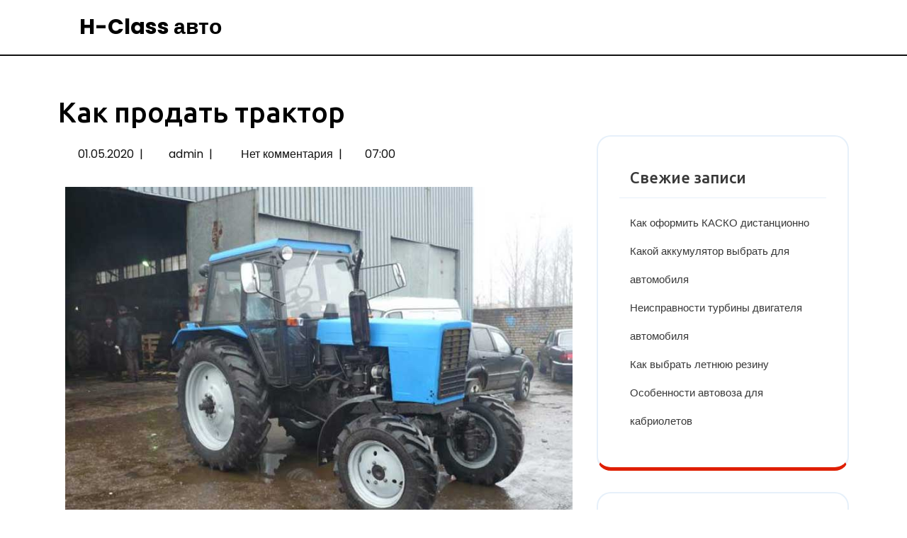

--- FILE ---
content_type: text/html; charset=UTF-8
request_url: https://h-class.ru/kak-prodat-traktor/
body_size: 87711
content:
<!DOCTYPE html>
<html lang="ru-RU">
<head>
  <meta charset="UTF-8">
  <meta name="viewport" content="width=device-width">
  <meta name='robots' content='index, follow, max-image-preview:large, max-snippet:-1, max-video-preview:-1' />

	<!-- This site is optimized with the Yoast SEO plugin v26.8 - https://yoast.com/product/yoast-seo-wordpress/ -->
	<title>Как продать трактор - H-Class авто</title>
	<link rel="canonical" href="https://h-class.ru/kak-prodat-traktor/" />
	<meta property="og:locale" content="ru_RU" />
	<meta property="og:type" content="article" />
	<meta property="og:title" content="Как продать трактор - H-Class авто" />
	<meta property="og:description" content="В первую очередь оцените состояние своей машины. Любой покупатель будет тщательно проверять качество трактора как рабочей техники. Но это важно и для продавца, ведь только так можно определить цену продажи. Необходима оценка состояния: Сборочных единиц дизеля (трещины, износ, скол). Несущей системы в целом. Предельность трансмиссии. Ходовой системы (необходимость замены или ремонта). Радиаторов и топливных баков. [&hellip;]" />
	<meta property="og:url" content="https://h-class.ru/kak-prodat-traktor/" />
	<meta property="og:site_name" content="H-Class авто" />
	<meta property="article:published_time" content="2020-05-01T04:00:23+00:00" />
	<meta property="og:image" content="https://h-class.ru/wp-content/uploads/2020/05/prodat-traktor.jpg" />
	<meta property="og:image:width" content="794" />
	<meta property="og:image:height" content="552" />
	<meta property="og:image:type" content="image/jpeg" />
	<meta name="author" content="admin" />
	<meta name="twitter:card" content="summary_large_image" />
	<meta name="twitter:label1" content="Написано автором" />
	<meta name="twitter:data1" content="admin" />
	<script type="application/ld+json" class="yoast-schema-graph">{"@context":"https://schema.org","@graph":[{"@type":"Article","@id":"https://h-class.ru/kak-prodat-traktor/#article","isPartOf":{"@id":"https://h-class.ru/kak-prodat-traktor/"},"author":{"name":"admin","@id":"https://h-class.ru/#/schema/person/fd2c33852770195b5af3d7803e86d876"},"headline":"Как продать трактор","datePublished":"2020-05-01T04:00:23+00:00","mainEntityOfPage":{"@id":"https://h-class.ru/kak-prodat-traktor/"},"wordCount":248,"commentCount":0,"image":{"@id":"https://h-class.ru/kak-prodat-traktor/#primaryimage"},"thumbnailUrl":"https://h-class.ru/wp-content/uploads/2020/05/prodat-traktor.jpg","articleSection":["Полезные статьи"],"inLanguage":"ru-RU","potentialAction":[{"@type":"CommentAction","name":"Comment","target":["https://h-class.ru/kak-prodat-traktor/#respond"]}]},{"@type":"WebPage","@id":"https://h-class.ru/kak-prodat-traktor/","url":"https://h-class.ru/kak-prodat-traktor/","name":"Как продать трактор - H-Class авто","isPartOf":{"@id":"https://h-class.ru/#website"},"primaryImageOfPage":{"@id":"https://h-class.ru/kak-prodat-traktor/#primaryimage"},"image":{"@id":"https://h-class.ru/kak-prodat-traktor/#primaryimage"},"thumbnailUrl":"https://h-class.ru/wp-content/uploads/2020/05/prodat-traktor.jpg","datePublished":"2020-05-01T04:00:23+00:00","author":{"@id":"https://h-class.ru/#/schema/person/fd2c33852770195b5af3d7803e86d876"},"inLanguage":"ru-RU","potentialAction":[{"@type":"ReadAction","target":["https://h-class.ru/kak-prodat-traktor/"]}]},{"@type":"ImageObject","inLanguage":"ru-RU","@id":"https://h-class.ru/kak-prodat-traktor/#primaryimage","url":"https://h-class.ru/wp-content/uploads/2020/05/prodat-traktor.jpg","contentUrl":"https://h-class.ru/wp-content/uploads/2020/05/prodat-traktor.jpg","width":794,"height":552},{"@type":"WebSite","@id":"https://h-class.ru/#website","url":"https://h-class.ru/","name":"H-Class авто","description":"Кабриолеты - модели, тюнинг, события","potentialAction":[{"@type":"SearchAction","target":{"@type":"EntryPoint","urlTemplate":"https://h-class.ru/?s={search_term_string}"},"query-input":{"@type":"PropertyValueSpecification","valueRequired":true,"valueName":"search_term_string"}}],"inLanguage":"ru-RU"},{"@type":"Person","@id":"https://h-class.ru/#/schema/person/fd2c33852770195b5af3d7803e86d876","name":"admin","image":{"@type":"ImageObject","inLanguage":"ru-RU","@id":"https://h-class.ru/#/schema/person/image/","url":"https://secure.gravatar.com/avatar/cea744c32d1187c79294a302c8ee18545d94c14e733856ec86b15bee06666416?s=96&d=mm&r=g","contentUrl":"https://secure.gravatar.com/avatar/cea744c32d1187c79294a302c8ee18545d94c14e733856ec86b15bee06666416?s=96&d=mm&r=g","caption":"admin"},"url":"https://h-class.ru/author/admin/"}]}</script>
	<!-- / Yoast SEO plugin. -->


<link rel='dns-prefetch' href='//fonts.googleapis.com' />
<link rel="alternate" title="oEmbed (JSON)" type="application/json+oembed" href="https://h-class.ru/wp-json/oembed/1.0/embed?url=https%3A%2F%2Fh-class.ru%2Fkak-prodat-traktor%2F" />
<link rel="alternate" title="oEmbed (XML)" type="text/xml+oembed" href="https://h-class.ru/wp-json/oembed/1.0/embed?url=https%3A%2F%2Fh-class.ru%2Fkak-prodat-traktor%2F&#038;format=xml" />
<style id='wp-img-auto-sizes-contain-inline-css' type='text/css'>
img:is([sizes=auto i],[sizes^="auto," i]){contain-intrinsic-size:3000px 1500px}
/*# sourceURL=wp-img-auto-sizes-contain-inline-css */
</style>
<style id='wp-emoji-styles-inline-css' type='text/css'>

	img.wp-smiley, img.emoji {
		display: inline !important;
		border: none !important;
		box-shadow: none !important;
		height: 1em !important;
		width: 1em !important;
		margin: 0 0.07em !important;
		vertical-align: -0.1em !important;
		background: none !important;
		padding: 0 !important;
	}
/*# sourceURL=wp-emoji-styles-inline-css */
</style>
<style id='wp-block-library-inline-css' type='text/css'>
:root{--wp-block-synced-color:#7a00df;--wp-block-synced-color--rgb:122,0,223;--wp-bound-block-color:var(--wp-block-synced-color);--wp-editor-canvas-background:#ddd;--wp-admin-theme-color:#007cba;--wp-admin-theme-color--rgb:0,124,186;--wp-admin-theme-color-darker-10:#006ba1;--wp-admin-theme-color-darker-10--rgb:0,107,160.5;--wp-admin-theme-color-darker-20:#005a87;--wp-admin-theme-color-darker-20--rgb:0,90,135;--wp-admin-border-width-focus:2px}@media (min-resolution:192dpi){:root{--wp-admin-border-width-focus:1.5px}}.wp-element-button{cursor:pointer}:root .has-very-light-gray-background-color{background-color:#eee}:root .has-very-dark-gray-background-color{background-color:#313131}:root .has-very-light-gray-color{color:#eee}:root .has-very-dark-gray-color{color:#313131}:root .has-vivid-green-cyan-to-vivid-cyan-blue-gradient-background{background:linear-gradient(135deg,#00d084,#0693e3)}:root .has-purple-crush-gradient-background{background:linear-gradient(135deg,#34e2e4,#4721fb 50%,#ab1dfe)}:root .has-hazy-dawn-gradient-background{background:linear-gradient(135deg,#faaca8,#dad0ec)}:root .has-subdued-olive-gradient-background{background:linear-gradient(135deg,#fafae1,#67a671)}:root .has-atomic-cream-gradient-background{background:linear-gradient(135deg,#fdd79a,#004a59)}:root .has-nightshade-gradient-background{background:linear-gradient(135deg,#330968,#31cdcf)}:root .has-midnight-gradient-background{background:linear-gradient(135deg,#020381,#2874fc)}:root{--wp--preset--font-size--normal:16px;--wp--preset--font-size--huge:42px}.has-regular-font-size{font-size:1em}.has-larger-font-size{font-size:2.625em}.has-normal-font-size{font-size:var(--wp--preset--font-size--normal)}.has-huge-font-size{font-size:var(--wp--preset--font-size--huge)}.has-text-align-center{text-align:center}.has-text-align-left{text-align:left}.has-text-align-right{text-align:right}.has-fit-text{white-space:nowrap!important}#end-resizable-editor-section{display:none}.aligncenter{clear:both}.items-justified-left{justify-content:flex-start}.items-justified-center{justify-content:center}.items-justified-right{justify-content:flex-end}.items-justified-space-between{justify-content:space-between}.screen-reader-text{border:0;clip-path:inset(50%);height:1px;margin:-1px;overflow:hidden;padding:0;position:absolute;width:1px;word-wrap:normal!important}.screen-reader-text:focus{background-color:#ddd;clip-path:none;color:#444;display:block;font-size:1em;height:auto;left:5px;line-height:normal;padding:15px 23px 14px;text-decoration:none;top:5px;width:auto;z-index:100000}html :where(.has-border-color){border-style:solid}html :where([style*=border-top-color]){border-top-style:solid}html :where([style*=border-right-color]){border-right-style:solid}html :where([style*=border-bottom-color]){border-bottom-style:solid}html :where([style*=border-left-color]){border-left-style:solid}html :where([style*=border-width]){border-style:solid}html :where([style*=border-top-width]){border-top-style:solid}html :where([style*=border-right-width]){border-right-style:solid}html :where([style*=border-bottom-width]){border-bottom-style:solid}html :where([style*=border-left-width]){border-left-style:solid}html :where(img[class*=wp-image-]){height:auto;max-width:100%}:where(figure){margin:0 0 1em}html :where(.is-position-sticky){--wp-admin--admin-bar--position-offset:var(--wp-admin--admin-bar--height,0px)}@media screen and (max-width:600px){html :where(.is-position-sticky){--wp-admin--admin-bar--position-offset:0px}}

/*# sourceURL=wp-block-library-inline-css */
</style><style id='global-styles-inline-css' type='text/css'>
:root{--wp--preset--aspect-ratio--square: 1;--wp--preset--aspect-ratio--4-3: 4/3;--wp--preset--aspect-ratio--3-4: 3/4;--wp--preset--aspect-ratio--3-2: 3/2;--wp--preset--aspect-ratio--2-3: 2/3;--wp--preset--aspect-ratio--16-9: 16/9;--wp--preset--aspect-ratio--9-16: 9/16;--wp--preset--color--black: #000000;--wp--preset--color--cyan-bluish-gray: #abb8c3;--wp--preset--color--white: #ffffff;--wp--preset--color--pale-pink: #f78da7;--wp--preset--color--vivid-red: #cf2e2e;--wp--preset--color--luminous-vivid-orange: #ff6900;--wp--preset--color--luminous-vivid-amber: #fcb900;--wp--preset--color--light-green-cyan: #7bdcb5;--wp--preset--color--vivid-green-cyan: #00d084;--wp--preset--color--pale-cyan-blue: #8ed1fc;--wp--preset--color--vivid-cyan-blue: #0693e3;--wp--preset--color--vivid-purple: #9b51e0;--wp--preset--gradient--vivid-cyan-blue-to-vivid-purple: linear-gradient(135deg,rgb(6,147,227) 0%,rgb(155,81,224) 100%);--wp--preset--gradient--light-green-cyan-to-vivid-green-cyan: linear-gradient(135deg,rgb(122,220,180) 0%,rgb(0,208,130) 100%);--wp--preset--gradient--luminous-vivid-amber-to-luminous-vivid-orange: linear-gradient(135deg,rgb(252,185,0) 0%,rgb(255,105,0) 100%);--wp--preset--gradient--luminous-vivid-orange-to-vivid-red: linear-gradient(135deg,rgb(255,105,0) 0%,rgb(207,46,46) 100%);--wp--preset--gradient--very-light-gray-to-cyan-bluish-gray: linear-gradient(135deg,rgb(238,238,238) 0%,rgb(169,184,195) 100%);--wp--preset--gradient--cool-to-warm-spectrum: linear-gradient(135deg,rgb(74,234,220) 0%,rgb(151,120,209) 20%,rgb(207,42,186) 40%,rgb(238,44,130) 60%,rgb(251,105,98) 80%,rgb(254,248,76) 100%);--wp--preset--gradient--blush-light-purple: linear-gradient(135deg,rgb(255,206,236) 0%,rgb(152,150,240) 100%);--wp--preset--gradient--blush-bordeaux: linear-gradient(135deg,rgb(254,205,165) 0%,rgb(254,45,45) 50%,rgb(107,0,62) 100%);--wp--preset--gradient--luminous-dusk: linear-gradient(135deg,rgb(255,203,112) 0%,rgb(199,81,192) 50%,rgb(65,88,208) 100%);--wp--preset--gradient--pale-ocean: linear-gradient(135deg,rgb(255,245,203) 0%,rgb(182,227,212) 50%,rgb(51,167,181) 100%);--wp--preset--gradient--electric-grass: linear-gradient(135deg,rgb(202,248,128) 0%,rgb(113,206,126) 100%);--wp--preset--gradient--midnight: linear-gradient(135deg,rgb(2,3,129) 0%,rgb(40,116,252) 100%);--wp--preset--font-size--small: 13px;--wp--preset--font-size--medium: 20px;--wp--preset--font-size--large: 36px;--wp--preset--font-size--x-large: 42px;--wp--preset--spacing--20: 0.44rem;--wp--preset--spacing--30: 0.67rem;--wp--preset--spacing--40: 1rem;--wp--preset--spacing--50: 1.5rem;--wp--preset--spacing--60: 2.25rem;--wp--preset--spacing--70: 3.38rem;--wp--preset--spacing--80: 5.06rem;--wp--preset--shadow--natural: 6px 6px 9px rgba(0, 0, 0, 0.2);--wp--preset--shadow--deep: 12px 12px 50px rgba(0, 0, 0, 0.4);--wp--preset--shadow--sharp: 6px 6px 0px rgba(0, 0, 0, 0.2);--wp--preset--shadow--outlined: 6px 6px 0px -3px rgb(255, 255, 255), 6px 6px rgb(0, 0, 0);--wp--preset--shadow--crisp: 6px 6px 0px rgb(0, 0, 0);}:where(.is-layout-flex){gap: 0.5em;}:where(.is-layout-grid){gap: 0.5em;}body .is-layout-flex{display: flex;}.is-layout-flex{flex-wrap: wrap;align-items: center;}.is-layout-flex > :is(*, div){margin: 0;}body .is-layout-grid{display: grid;}.is-layout-grid > :is(*, div){margin: 0;}:where(.wp-block-columns.is-layout-flex){gap: 2em;}:where(.wp-block-columns.is-layout-grid){gap: 2em;}:where(.wp-block-post-template.is-layout-flex){gap: 1.25em;}:where(.wp-block-post-template.is-layout-grid){gap: 1.25em;}.has-black-color{color: var(--wp--preset--color--black) !important;}.has-cyan-bluish-gray-color{color: var(--wp--preset--color--cyan-bluish-gray) !important;}.has-white-color{color: var(--wp--preset--color--white) !important;}.has-pale-pink-color{color: var(--wp--preset--color--pale-pink) !important;}.has-vivid-red-color{color: var(--wp--preset--color--vivid-red) !important;}.has-luminous-vivid-orange-color{color: var(--wp--preset--color--luminous-vivid-orange) !important;}.has-luminous-vivid-amber-color{color: var(--wp--preset--color--luminous-vivid-amber) !important;}.has-light-green-cyan-color{color: var(--wp--preset--color--light-green-cyan) !important;}.has-vivid-green-cyan-color{color: var(--wp--preset--color--vivid-green-cyan) !important;}.has-pale-cyan-blue-color{color: var(--wp--preset--color--pale-cyan-blue) !important;}.has-vivid-cyan-blue-color{color: var(--wp--preset--color--vivid-cyan-blue) !important;}.has-vivid-purple-color{color: var(--wp--preset--color--vivid-purple) !important;}.has-black-background-color{background-color: var(--wp--preset--color--black) !important;}.has-cyan-bluish-gray-background-color{background-color: var(--wp--preset--color--cyan-bluish-gray) !important;}.has-white-background-color{background-color: var(--wp--preset--color--white) !important;}.has-pale-pink-background-color{background-color: var(--wp--preset--color--pale-pink) !important;}.has-vivid-red-background-color{background-color: var(--wp--preset--color--vivid-red) !important;}.has-luminous-vivid-orange-background-color{background-color: var(--wp--preset--color--luminous-vivid-orange) !important;}.has-luminous-vivid-amber-background-color{background-color: var(--wp--preset--color--luminous-vivid-amber) !important;}.has-light-green-cyan-background-color{background-color: var(--wp--preset--color--light-green-cyan) !important;}.has-vivid-green-cyan-background-color{background-color: var(--wp--preset--color--vivid-green-cyan) !important;}.has-pale-cyan-blue-background-color{background-color: var(--wp--preset--color--pale-cyan-blue) !important;}.has-vivid-cyan-blue-background-color{background-color: var(--wp--preset--color--vivid-cyan-blue) !important;}.has-vivid-purple-background-color{background-color: var(--wp--preset--color--vivid-purple) !important;}.has-black-border-color{border-color: var(--wp--preset--color--black) !important;}.has-cyan-bluish-gray-border-color{border-color: var(--wp--preset--color--cyan-bluish-gray) !important;}.has-white-border-color{border-color: var(--wp--preset--color--white) !important;}.has-pale-pink-border-color{border-color: var(--wp--preset--color--pale-pink) !important;}.has-vivid-red-border-color{border-color: var(--wp--preset--color--vivid-red) !important;}.has-luminous-vivid-orange-border-color{border-color: var(--wp--preset--color--luminous-vivid-orange) !important;}.has-luminous-vivid-amber-border-color{border-color: var(--wp--preset--color--luminous-vivid-amber) !important;}.has-light-green-cyan-border-color{border-color: var(--wp--preset--color--light-green-cyan) !important;}.has-vivid-green-cyan-border-color{border-color: var(--wp--preset--color--vivid-green-cyan) !important;}.has-pale-cyan-blue-border-color{border-color: var(--wp--preset--color--pale-cyan-blue) !important;}.has-vivid-cyan-blue-border-color{border-color: var(--wp--preset--color--vivid-cyan-blue) !important;}.has-vivid-purple-border-color{border-color: var(--wp--preset--color--vivid-purple) !important;}.has-vivid-cyan-blue-to-vivid-purple-gradient-background{background: var(--wp--preset--gradient--vivid-cyan-blue-to-vivid-purple) !important;}.has-light-green-cyan-to-vivid-green-cyan-gradient-background{background: var(--wp--preset--gradient--light-green-cyan-to-vivid-green-cyan) !important;}.has-luminous-vivid-amber-to-luminous-vivid-orange-gradient-background{background: var(--wp--preset--gradient--luminous-vivid-amber-to-luminous-vivid-orange) !important;}.has-luminous-vivid-orange-to-vivid-red-gradient-background{background: var(--wp--preset--gradient--luminous-vivid-orange-to-vivid-red) !important;}.has-very-light-gray-to-cyan-bluish-gray-gradient-background{background: var(--wp--preset--gradient--very-light-gray-to-cyan-bluish-gray) !important;}.has-cool-to-warm-spectrum-gradient-background{background: var(--wp--preset--gradient--cool-to-warm-spectrum) !important;}.has-blush-light-purple-gradient-background{background: var(--wp--preset--gradient--blush-light-purple) !important;}.has-blush-bordeaux-gradient-background{background: var(--wp--preset--gradient--blush-bordeaux) !important;}.has-luminous-dusk-gradient-background{background: var(--wp--preset--gradient--luminous-dusk) !important;}.has-pale-ocean-gradient-background{background: var(--wp--preset--gradient--pale-ocean) !important;}.has-electric-grass-gradient-background{background: var(--wp--preset--gradient--electric-grass) !important;}.has-midnight-gradient-background{background: var(--wp--preset--gradient--midnight) !important;}.has-small-font-size{font-size: var(--wp--preset--font-size--small) !important;}.has-medium-font-size{font-size: var(--wp--preset--font-size--medium) !important;}.has-large-font-size{font-size: var(--wp--preset--font-size--large) !important;}.has-x-large-font-size{font-size: var(--wp--preset--font-size--x-large) !important;}
/*# sourceURL=global-styles-inline-css */
</style>

<style id='classic-theme-styles-inline-css' type='text/css'>
/*! This file is auto-generated */
.wp-block-button__link{color:#fff;background-color:#32373c;border-radius:9999px;box-shadow:none;text-decoration:none;padding:calc(.667em + 2px) calc(1.333em + 2px);font-size:1.125em}.wp-block-file__button{background:#32373c;color:#fff;text-decoration:none}
/*# sourceURL=/wp-includes/css/classic-themes.min.css */
</style>
<link rel='stylesheet' id='automobile-car-dealer-font-css' href='//fonts.googleapis.com/css?family=ABeeZee%3Aital%400%3B1%7CAbril+Fatface%7CAcme%7CAllura%7CAnton%7CArchitects+Daughter%7CArchivo%3Aital%2Cwght%400%2C100%3B0%2C200%3B0%2C300%3B0%2C400%3B0%2C500%3B0%2C600%3B0%2C700%3B0%2C800%3B0%2C900%3B1%2C100%3B1%2C200%3B1%2C300%3B1%2C400%3B1%2C500%3B1%2C600%3B1%2C700%3B1%2C800%3B1%2C900%7CArimo%3Aital%2Cwght%400%2C400%3B0%2C500%3B0%2C600%3B0%2C700%3B1%2C400%3B1%2C500%3B1%2C600%3B1%2C700%7CArsenal%3Aital%2Cwght%400%2C400%3B0%2C700%3B1%2C400%3B1%2C700%7CArvo%3Aital%2Cwght%400%2C400%3B0%2C700%3B1%2C400%3B1%2C700%7CAlegreya%3Aital%2Cwght%400%2C400%3B0%2C500%3B0%2C600%3B0%2C700%3B0%2C800%3B0%2C900%3B1%2C400%3B1%2C500%3B1%2C600%3B1%2C700%3B1%2C800%3B1%2C900%7CAlfa+Slab+One%7CAveria+Serif+Libre%3Aital%2Cwght%400%2C300%3B0%2C400%3B0%2C700%3B1%2C300%3B1%2C400%3B1%2C700%7CBangers%7CBoogaloo%7CBad+Script%7CBarlow+Condensed%3Aital%2Cwght%400%2C100%3B0%2C200%3B0%2C300%3B0%2C400%3B0%2C500%3B0%2C600%3B0%2C700%3B0%2C800%3B0%2C900%3B1%2C100%3B1%2C200%3B1%2C300%3B1%2C400%3B1%2C500%3B1%2C600%3B1%2C700%3B1%2C800%3B1%2C900%7CBitter%3Aital%2Cwght%400%2C100%3B0%2C200%3B0%2C300%3B0%2C400%3B0%2C500%3B0%2C600%3B0%2C700%3B0%2C800%3B0%2C900%3B1%2C100%3B1%2C200%3B1%2C300%3B1%2C400%3B1%2C500%3B1%2C600%3B1%2C700%3B1%2C800%3B1%2C900%7CBenchNine%3Awght%40300%3B400%3B700%7CCabin%3Aital%2Cwght%400%2C400%3B0%2C500%3B0%2C600%3B0%2C700%3B1%2C400%3B1%2C500%3B1%2C600%3B1%2C700%7CCardo%3Aital%2Cwght%400%2C400%3B0%2C700%3B1%2C400%7CCourgette%7CCaveat+Brush%7CCherry+Swash%3Awght%40400%3B700%7CCrimson+Text%3Aital%2Cwght%400%2C400%3B0%2C600%3B0%2C700%3B1%2C400%3B1%2C600%3B1%2C700%7CCuprum%3Aital%2Cwght%400%2C400%3B0%2C500%3B0%2C600%3B0%2C700%3B1%2C400%3B1%2C500%3B1%2C600%3B1%2C700%7CCookie%7CComing+Soon%7CCharm%3Awght%40400%3B700%7CChewy%7CDays+One%7CDosis%3Awght%40200%3B300%3B400%3B500%3B600%3B700%3B800%7CDM+Sans%3Aital%2Cwght%400%2C400%3B0%2C500%3B0%2C700%3B1%2C400%3B1%2C500%3B1%2C700%7CEB+Garamond%3Aital%2Cwght%400%2C400%3B0%2C500%3B0%2C600%3B0%2C700%3B0%2C800%3B1%2C400%3B1%2C500%3B1%2C600%3B1%2C700%3B1%2C800%7CEconomica%3Aital%2Cwght%400%2C400%3B0%2C700%3B1%2C400%3B1%2C700%7CFira+Sans%3Aital%2Cwght%400%2C100%3B0%2C200%3B0%2C300%3B0%2C400%3B0%2C500%3B0%2C600%3B0%2C700%3B0%2C800%3B0%2C900%3B1%2C100%3B1%2C200%3B1%2C300%3B1%2C400%3B1%2C500%3B1%2C600%3B1%2C700%3B1%2C800%3B1%2C900%7CFredoka+One%7CFjalla+One%7CFrancois+One%7CFrank+Ruhl+Libre%3Awght%40300%3B400%3B500%3B700%3B900%7CGabriela%7CGloria+Hallelujah%7CGreat+Vibes%7CHandlee%7CHammersmith+One%7CHeebo%3Awght%40100%3B200%3B300%3B400%3B500%3B600%3B700%3B800%3B900%7CHind%3Awght%40300%3B400%3B500%3B600%3B700%7CInconsolata%3Awght%40200%3B300%3B400%3B500%3B600%3B700%3B800%3B900%7CIndie+Flower%7CIM+Fell+English+SC%7CJulius+Sans+One%7CJost%3Aital%2Cwght%400%2C100%3B0%2C200%3B0%2C300%3B0%2C400%3B0%2C500%3B0%2C600%3B0%2C700%3B0%2C800%3B0%2C900%3B1%2C100%3B1%2C200%3B1%2C300%3B1%2C400%3B1%2C500%3B1%2C600%3B1%2C700%3B1%2C800%3B1%2C900%7CKanit%3Aital%2Cwght%400%2C100%3B0%2C200%3B0%2C300%3B0%2C400%3B0%2C500%3B0%2C600%3B0%2C700%3B0%2C800%3B0%2C900%3B1%2C100%3B1%2C200%3B1%2C300%3B1%2C400%3B1%2C500%3B1%2C600%3B1%2C700%3B1%2C800%3B1%2C900%7CKrub%3Aital%2Cwght%400%2C200%3B0%2C300%3B0%2C400%3B0%2C500%3B0%2C600%3B0%2C700%3B1%2C200%3B1%2C300%3B1%2C400%3B1%2C500%3B1%2C600%3B1%2C700%7CLobster%7CLato%3Aital%2Cwght%400%2C100%3B0%2C300%3B0%2C400%3B0%2C700%3B0%2C900%3B1%2C100%3B1%2C300%3B1%2C400%3B1%2C700%3B1%2C900%7CLora%3Aital%2Cwght%400%2C400%3B0%2C500%3B0%2C600%3B0%2C700%3B1%2C400%3B1%2C500%3B1%2C600%3B1%2C700%7CLibre+Baskerville%3Aital%2Cwght%400%2C400%3B0%2C700%3B1%2C400%7CLobster+Two%3Aital%2Cwght%400%2C400%3B0%2C700%3B1%2C400%3B1%2C700%7CMerriweather%3Aital%2Cwght%400%2C300%3B0%2C400%3B0%2C700%3B0%2C900%3B1%2C300%3B1%2C400%3B1%2C700%3B1%2C900%7CMarck+Script%7CMarcellus%7CMerienda+One%7CMonda%3Awght%40400%3B700%7CMontserrat%3Aital%2Cwght%400%2C100%3B0%2C200%3B0%2C300%3B0%2C400%3B0%2C500%3B0%2C600%3B0%2C700%3B0%2C800%3B0%2C900%3B1%2C100%3B1%2C200%3B1%2C300%3B1%2C400%3B1%2C500%3B1%2C600%3B1%2C700%3B1%2C800%3B1%2C900%7CMulish%3Aital%2Cwght%400%2C200%3B0%2C300%3B0%2C400%3B0%2C500%3B0%2C600%3B0%2C700%3B0%2C800%3B0%2C900%3B0%2C1000%3B1%2C200%3B1%2C300%3B1%2C400%3B1%2C500%3B1%2C600%3B1%2C700%3B1%2C800%3B1%2C900%3B1%2C1000%7CNoto+Serif%3Aital%2Cwght%400%2C400%3B0%2C700%3B1%2C400%3B1%2C700%7CNunito+Sans%3Aital%2Cwght%400%2C200%3B0%2C300%3B0%2C400%3B0%2C600%3B0%2C700%3B0%2C800%3B0%2C900%3B1%2C200%3B1%2C300%3B1%2C400%3B1%2C600%3B1%2C700%3B1%2C800%3B1%2C900%7COverpass%3Aital%2Cwght%400%2C100%3B0%2C200%3B0%2C300%3B0%2C400%3B0%2C500%3B0%2C600%3B0%2C700%3B0%2C800%3B0%2C900%3B1%2C100%3B1%2C200%3B1%2C300%3B1%2C400%3B1%2C500%3B1%2C600%3B1%2C700%3B1%2C800%3B1%2C900%7COverpass+Mono%3Awght%40300%3B400%3B500%3B600%3B700%7COxygen%3Awght%40300%3B400%3B700%7COswald%3Awght%40200%3B300%3B400%3B500%3B600%3B700%7COrbitron%3Awght%40400%3B500%3B600%3B700%3B800%3B900%7CPatua+One%7CPacifico%7CPadauk%3Awght%40400%3B700%7CPlayball%7CPlayfair+Display%3Aital%2Cwght%400%2C400%3B0%2C500%3B0%2C600%3B0%2C700%3B0%2C800%3B0%2C900%3B1%2C400%3B1%2C500%3B1%2C600%3B1%2C700%3B1%2C800%3B1%2C900%7CPrompt%3Aital%2Cwght%400%2C100%3B0%2C200%3B0%2C300%3B0%2C400%3B0%2C500%3B0%2C600%3B0%2C700%3B0%2C800%3B0%2C900%3B1%2C100%3B1%2C200%3B1%2C300%3B1%2C400%3B1%2C500%3B1%2C600%3B1%2C700%3B1%2C800%3B1%2C900%7CPT+Sans%3Aital%2Cwght%400%2C400%3B0%2C700%3B1%2C400%3B1%2C700%7CPT+Serif%3Aital%2Cwght%400%2C400%3B0%2C700%3B1%2C400%3B1%2C700%7CPhilosopher%3Aital%2Cwght%400%2C400%3B0%2C700%3B1%2C400%3B1%2C700%7CPermanent+Marker%7CPoiret+One%7CPoppins%3Aital%2Cwght%400%2C100%3B0%2C200%3B0%2C300%3B0%2C400%3B0%2C500%3B0%2C600%3B0%2C700%3B0%2C800%3B0%2C900%3B1%2C100%3B1%2C200%3B1%2C300%3B1%2C400%3B1%2C500%3B1%2C600%3B1%2C700%3B1%2C800%3B1%2C900%7CPrata%7CQuicksand%3Awght%40300%3B400%3B500%3B600%3B700%7CQuattrocento+Sans%3Aital%2Cwght%400%2C400%3B0%2C700%3B1%2C400%3B1%2C700%7CRaleway%3Aital%2Cwght%400%2C100%3B0%2C200%3B0%2C300%3B0%2C400%3B0%2C500%3B0%2C600%3B0%2C700%3B0%2C800%3B0%2C900%3B1%2C100%3B1%2C200%3B1%2C300%3B1%2C400%3B1%2C500%3B1%2C600%3B1%2C700%3B1%2C800%3B1%2C900%7CRubik%3Aital%2Cwght%400%2C300%3B0%2C400%3B0%2C500%3B0%2C600%3B0%2C700%3B0%2C800%3B0%2C900%3B1%2C300%3B1%2C400%3B1%2C500%3B1%2C600%3B1%2C700%3B1%2C800%3B1%2C900%7CRoboto%3Aital%2Cwght%400%2C100%3B0%2C300%3B0%2C400%3B0%2C500%3B0%2C700%3B0%2C900%3B1%2C100%3B1%2C300%3B1%2C400%3B1%2C500%3B1%2C700%3B1%2C900%7CRoboto+Condensed%3Aital%2Cwght%400%2C300%3B0%2C400%3B0%2C700%3B1%2C300%3B1%2C400%3B1%2C700%7CRokkitt%3Awght%40100%3B200%3B300%3B400%3B500%3B600%3B700%3B800%3B900%7CRusso+One%7CRighteous%7CSaira%3Aital%2Cwght%400%2C100%3B0%2C200%3B0%2C300%3B0%2C400%3B0%2C500%3B0%2C600%3B0%2C700%3B0%2C800%3B0%2C900%3B1%2C100%3B1%2C200%3B1%2C300%3B1%2C400%3B1%2C500%3B1%2C600%3B1%2C700%3B1%2C800%3B1%2C900%7CSatisfy%7CSen%3Awght%40400%3B700%3B800%7CSlabo+13px%7CShadows+Into+Light+Two%7CShadows+Into+Light%7CSacramento%7CSail%7CShrikhand%7CLeague+Spartan%3Awght%40100%3B200%3B300%3B400%3B500%3B600%3B700%3B800%3B900%7CStaatliches%7CStylish%7CTangerine%3Awght%40400%3B700%7CTitillium+Web%3Aital%2Cwght%400%2C200%3B0%2C300%3B0%2C400%3B0%2C600%3B0%2C700%3B0%2C900%3B1%2C200%3B1%2C300%3B1%2C400%3B1%2C600%3B1%2C700%7CTrirong%3Aital%2Cwght%400%2C100%3B0%2C200%3B0%2C300%3B0%2C400%3B0%2C500%3B0%2C600%3B0%2C700%3B0%2C800%3B0%2C900%3B1%2C100%3B1%2C200%3B1%2C300%3B1%2C400%3B1%2C500%3B1%2C600%3B1%2C700%3B1%2C800%3B1%2C900%7CUbuntu%3Aital%2Cwght%400%2C300%3B0%2C400%3B0%2C500%3B0%2C700%3B1%2C300%3B1%2C400%3B1%2C500%3B1%2C700%7CUnica+One%7CVT323%7CVarela+Round%7CVampiro+One%7CVollkorn%3Aital%2Cwght%400%2C400%3B0%2C500%3B0%2C600%3B0%2C700%3B0%2C800%3B0%2C900%3B1%2C400%3B1%2C500%3B1%2C600%3B1%2C700%3B1%2C800%3B1%2C900%7CVolkhov%3Aital%2Cwght%400%2C400%3B0%2C700%3B1%2C400%3B1%2C700%7CWork+Sans%3Aital%2Cwght%400%2C100%3B0%2C200%3B0%2C300%3B0%2C400%3B0%2C500%3B0%2C600%3B0%2C700%3B0%2C800%3B0%2C900%3B1%2C100%3B1%2C200%3B1%2C300%3B1%2C400%3B1%2C500%3B1%2C600%3B1%2C700%3B1%2C800%3B1%2C900%7CYanone+Kaffeesatz%3Awght%40200%3B300%3B400%3B500%3B600%3B700%7CZCOOL+XiaoWei%7CJosefin+Slab%3Aital%2Cwght%400%2C100%3B0%2C200%3B0%2C300%3B0%2C400%3B0%2C500%3B0%2C600%3B0%2C700%3B1%2C100%3B1%2C200%3B1%2C300%3B1%2C400%3B1%2C500%3B1%2C600%3B1%2C700%7CJosefin+Sans%3Aital%2Cwght%400%2C100%3B0%2C200%3B0%2C300%3B0%2C400%3B0%2C500%3B0%2C600%3B0%2C700%3B1%2C100%3B1%2C200%3B1%2C300%3B1%2C400%3B1%2C500%3B1%2C600%3B1%2C700%7COpen+Sans%3Aital%2Cwght%400%2C300%3B0%2C400%3B0%2C500%3B0%2C600%3B0%2C700%3B0%2C800%3B1%2C300%3B1%2C400%3B1%2C500%3B1%2C600%3B1%2C700%3B1%2C800%7CBree+Serif%7CCormorant+Garamond%3Aital%2Cwght%400%2C300%3B0%2C400%3B0%2C500%3B0%2C600%3B0%2C700%3B1%2C300%3B1%2C400%3B1%2C500%3B1%2C600%3B1%2C700%7CSource+Sans+Pro%3Aital%2Cwght%400%2C200%3B0%2C300%3B0%2C400%3B0%2C600%3B0%2C700%3B0%2C900%3B1%2C200%3B1%2C300%3B1%2C400%3B1%2C600%3B1%2C700%3B1%2C900&#038;ver=6.9' type='text/css' media='all' />
<link rel='stylesheet' id='automobile-car-dealer-block-style-css' href='https://h-class.ru/wp-content/themes/automobile-car-dealer/css/blocks.css?ver=6.9' type='text/css' media='all' />
<link rel='stylesheet' id='bootstrap-css-css' href='https://h-class.ru/wp-content/themes/automobile-car-dealer/css/bootstrap.css?ver=6.9' type='text/css' media='all' />
<link rel='stylesheet' id='automobile-car-dealer-basic-style-css' href='https://h-class.ru/wp-content/themes/automobile-car-dealer/style.css?ver=6.9' type='text/css' media='all' />
<style id='automobile-car-dealer-basic-style-inline-css' type='text/css'>

		body{
		    color:!important;
		    font-family: ;
		    font-size: px;
			font-weight: !important;
		}
		p,span{
		    color:!important;
		    font-family: ;
		    font-size: px;
			font-weight: !important;
		}
		a{
		    color:!important;
		    font-family: ;
		}
		li{
		    color:!important;
		    font-family: ;
		}
		h1{
		    color:!important;
		    font-family: !important;
		    font-size: px!important;
			font-weight: !important;
		}
		h2{
		    color:!important;
		    font-family: !important;
		    font-size: px!important;
			font-weight: !important;
		}
		h3{
		    color:!important;
		    font-family: !important;
		    font-size: px!important;
			font-weight: !important;
		}
		h4{
		    color:!important;
		    font-family: !important;
		    font-size: px!important;
			font-weight: !important;
		}
		h5{
		    color:!important;
		    font-family: !important;
		    font-size: px!important;
			font-weight: !important;
		}
		h6{
		    color:!important;
		    font-family: !important;
		    font-size: px!important;
			font-weight: !important;
		}
	
body{max-width: 100%;}#slider .carousel-caption, #slider .inner_carousel, #slider .inner_carousel h1, #slider .inner_carousel p, .slide-button {text-align:center; }#slider img{opacity:0.7}.woocommerce #respond input#submit, .woocommerce a.button, .woocommerce button.button, .woocommerce input.button, .woocommerce #respond input#submit.alt, .woocommerce a.button.alt, .woocommerce button.button.alt, .woocommerce input.button.alt{padding-top: px; padding-bottom: px;}.woocommerce #respond input#submit, .woocommerce a.button, .woocommerce button.button, .woocommerce input.button, .woocommerce #respond input#submit.alt, .woocommerce a.button.alt, .woocommerce button.button.alt, .woocommerce input.button.alt{padding-left: px; padding-right: px;}.woocommerce #respond input#submit, .woocommerce a.button, .woocommerce button.button, .woocommerce input.button, .woocommerce #respond input#submit.alt, .woocommerce a.button.alt, .woocommerce button.button.alt, .woocommerce input.button.alt{border-radius: px;}.woocommerce ul.products li.product, .woocommerce-page ul.products li.product{padding-top: 10px; padding-bottom: 10px;}.woocommerce ul.products li.product, .woocommerce-page ul.products li.product{padding-left: 10px; padding-right: 10px;}.woocommerce ul.products li.product, .woocommerce-page ul.products li.product{border-radius: px;}.woocommerce ul.products li.product, .woocommerce-page ul.products li.product{box-shadow: px px px #eee;}.woocommerce span.onsale{padding-top: 0px; padding-bottom: 0px; padding-left: 0px; padding-right: 0px; display:inline-block;}.woocommerce span.onsale {border-radius: 100%;}.woocommerce span.onsale{font-size: 14px;}.woocommerce ul.products li.product .onsale{ left:auto; right:0;}.footer-wp{background-color: ;}.footer-wp{background-position: center center!important;}.footer-wp{background-attachment: scroll;}.footer-wp h3{font-size: px;}.footer-wp h3{letter-spacing: 2px;}.footer-wp h3{text-transform: capitalize;}.footer-wp h3, .footer-wp .wp-block-heading{font-weight: 600;}.footer-wp{padding: px;}.footer-wp h3, .footer-wp .wp-block-search .wp-block-search__label{text-align: left;}.footer-wp .widget,.footer-wp caption{text-align: left;}.footer-wp{}.copyright-wrapper a i{font-size: 15px;}footer .socialicons{text-align:center !important;}#scrollbutton i{border-radius: px;}#scrollbutton i{font-size: 22px;}#scrollbutton i{color: ;}#scrollbutton i:hover{color: ;}#scrollbutton i{background-color: ;border-color: ;}#scrollbutton i:hover{background-color: ;border-color: ;}#scrollbutton i{padding-top: 12px; padding-bottom: 12px;}#scrollbutton i{padding-left: 17px; padding-right: 17px;}.frame{background-color: ;}.dot-1,.dot-2,.dot-3{background-color: ;}.dot-1, .dot-2, .dot-3{}.topbar .socialbox i{font-size: px;}.topbar .socialbox i{color:  !important;}.topbar a i{font-size: 16px;}.primary-navigation a{font-size: 12px;}.primary-navigation a, .primary-navigation ul li a{padding-top: px;padding-bottom: px;}.primary-navigation a, .primary-navigation ul li a{padding-left: px;padding-right: px;}#slider{display:none;} @media screen and (max-width:575px) {#slider{display:block;} }@media screen and (max-width:575px) {.slide-button{display:block;} }@media screen and (max-width:575px) {#sidebar{display:block;} }@media screen and (max-width:575px) {#scrollbutton i{display:block;} }@media screen and (max-width:575px){.frame{display:none;} }@media screen and (max-width:575px) {.fixed-header{display:block;} }#comments textarea{width: %;}#slider .carousel-caption h1{color: ;}#slider .inner_carousel p{color: ;}.slide-button a{color: ;}#slider img{height: 500px;}#header .logo a{font-size: 30px;}.page-template-custom-home-page #header{position : static !important;} #header .logo p{font-size: 12px;}.logo{padding: px !important;}.logo{margin: px !important;}.categorybox{background-color: transparent;}.categorybox{box-shadow:none;}#slider{background-color: 1;}.copyright-wrapper{text-align:  !important;}
	@media screen and (max-width:575px) {
		.copyright-wrapper{text-align: center !important;} }.layout2 .box-image img,.layout1 .box-image img,.layout3 .box-image img{border-radius: 0%;}.layout2 .box-image img,.layout1 .box-image img,.layout3 .box-image img{box-shadow: 0px 0px 0px #ddd;}.navigation nav.pagination{justify-content: left;}.gridbox .inner-service .box-image img{border-radius: 0%;}.gridbox .inner-service .box-image img{box-shadow: 0px 0px 0px #b5b5b5;}.feature-box img{border-radius: 0%;}.feature-box img{box-shadow: 0px 0px 0px #ddd;}.type-post .category ul li a{color: ;}.type-post .category ul li a:hover{color: ;}#slider .carousel-caption, #slider .inner_carousel, #slider .inner_carousel h1, #slider .inner_carousel p, #slider .readbutton{top: %; bottom: %;left: %;right: %;}.copyright-wrapper p, .copyright-wrapper a{font-size: 15px;}.copyright-wrapper{padding-top: 15px !important; padding-bottom: 15px !important;}.primary-navigation a{}.site-title a{color:  !important;}.site-description{color:  !important;}.copyright-wrapper p, .copyright-wrapper p a{color: ;}.copyright-wrapper{background-color: ;}.blog-section .mainbox-post .new-text p:nth-of-type(1)::first-letter {display: none;}.postbtn a{font-size: px !important;}.postbtn a{text-transform: capitalize;}.postbtn a{font-weight: 600;}.postbtn a {letter-spacing: 0px;}.toggle-menu i{color:  !important;}.primary-navigation a, .primary-navigation ul li a{font-weight: 700;}.primary-navigation ul li a{}.primary-navigation a, .primary-navigation ul li a{color:  !important;}.primary-navigation ul.children a, .primary-navigation ul.children li a, .primary-navigation ul.sub-menu a, .primary-navigation ul.sub-menu li a{color:  !important;}.primary-navigation a:hover, .primary-navigation ul li a:hover{color:  !important;}.primary-navigation a:hover, .primary-navigation ul.children li a:hover, .primary-navigation a:hover, .primary-navigation ul.sub-menu li a:hover{color:  !important;}.primary-navigation ul.children li a, .primary-navigation ul.sub-menu li a{background-color: ;}.primary-navigation ul.children li a:hover, .primary-navigation ul.sub-menu li a:hover{background-color: ;}@media screen and (max-width:575px){.fixed-copyright{position:static;} }
/*# sourceURL=automobile-car-dealer-basic-style-inline-css */
</style>
<link rel='stylesheet' id='font-awesome-css-css' href='https://h-class.ru/wp-content/themes/automobile-car-dealer/css/fontawesome-all.css?ver=6.9' type='text/css' media='all' />
<link rel='stylesheet' id='animate-css-css' href='https://h-class.ru/wp-content/themes/automobile-car-dealer/css/animate.css?ver=6.9' type='text/css' media='all' />
<link rel='stylesheet' id='wp-pagenavi-css' href='https://h-class.ru/wp-content/plugins/wp-pagenavi/pagenavi-css.css?ver=2.70' type='text/css' media='all' />
<link rel='stylesheet' id='yarppRelatedCss-css' href='https://h-class.ru/wp-content/plugins/yet-another-related-posts-plugin/style/related.css?ver=5.30.11' type='text/css' media='all' />
<script type="text/javascript" src="https://h-class.ru/wp-includes/js/jquery/jquery.min.js?ver=3.7.1" id="jquery-core-js"></script>
<script type="text/javascript" src="https://h-class.ru/wp-includes/js/jquery/jquery-migrate.min.js?ver=3.4.1" id="jquery-migrate-js"></script>
<script type="text/javascript" src="https://h-class.ru/wp-content/themes/automobile-car-dealer/js/wow.js?ver=6.9" id="jquery-wow-js"></script>
<script type="text/javascript" src="https://h-class.ru/wp-content/themes/automobile-car-dealer/js/custom.js?ver=6.9" id="automobile-car-dealer-customscripts-js"></script>
<link rel="https://api.w.org/" href="https://h-class.ru/wp-json/" /><link rel="alternate" title="JSON" type="application/json" href="https://h-class.ru/wp-json/wp/v2/posts/975" /><meta name="generator" content="WordPress 6.9" />
<link rel='shortlink' href='https://h-class.ru/?p=975' />
<link rel="icon" href="https://h-class.ru/wp-content/uploads/2018/09/cropped-h-class_ico-32x32.png" sizes="32x32" />
<link rel="icon" href="https://h-class.ru/wp-content/uploads/2018/09/cropped-h-class_ico-192x192.png" sizes="192x192" />
<link rel="apple-touch-icon" href="https://h-class.ru/wp-content/uploads/2018/09/cropped-h-class_ico-180x180.png" />
<meta name="msapplication-TileImage" content="https://h-class.ru/wp-content/uploads/2018/09/cropped-h-class_ico-270x270.png" />
</head>
<body class="wp-singular post-template-default single single-post postid-975 single-format-standard wp-embed-responsive wp-theme-automobile-car-dealer">
      <header role="banner">
    <a class="screen-reader-text skip-link" href="#skip_content">Перейти к содержимому</a>
    <div id="header">
      <div class="container inner-box p-0">
        <div class="row m-0">
          <div class="col-lg-3 col-md-7 logo_bar align-self-center">
            <div class="logo m-0 py-lg-3 text-lg-center text-start align-self-center">
                                                                                                <p class="site-title"><a href="https://h-class.ru/" rel="home" class="p-0">H-Class авто</a></p>
                                                                                                  
            </div>
            <div class="toggle-menu responsive-menu align-self-center py-2 align-self-center close-sticky ">
              <button role="tab" onclick="automobile_car_dealer_responsive_menu_open()" class="mobiletoggle"><i class="fas fa-bars"></i><span class="screen-reader-text">Открыть меню</span>
              </button>
            </div>
          </div>
          <div class="col-lg-9 col-md-5 p-0 align-self-center">
            <div class="topbar row m-0 py-3 px-0">
              <div class="col-lg-6 col-md-7">
                                              </div>
              <div class="col-lg-5 col-md-4">
                                  <div class="socialbox">
                                                                                                                                          </div>
                              </div>
                              <div class="col-lg-1 col-md-1 col-6">
                  <div class="main-search">
                    <span><a href="#" class="me-4"><i class="fas fa-search pt-1 me-3"></i></a></span>
                  </div>
                </div>
                          </div>
            <div class="searchform_page w-100 h-100">
              <div class="close w-100 text-end me-4"><a href="#maincontent"><i class="fa fa-times"></i></a></div>
              <div class="search_input w-100">
                <form method="get" class="search-form" action="https://h-class.ru/">
	<label>
		<span class="screen-reader-text">Поиск:</span>
		<input type="search" class="search-field" placeholder="Поиск" value="" name="s">
	</label>
	<input type="submit" class="search-submit" value="Поиск">
</form>              </div>
            </div>
            <div class="close-sticky ">
              <div class="row m-0">
                <div class="col-lg-9 col-md-6 p-0 align-self-center">
                  <div id="navbar-header" class="menu-brand text-center">
                                          <div class="responsive-search">
                        <form method="get" class="search-form" action="https://h-class.ru/">
	<label>
		<span class="screen-reader-text">Поиск:</span>
		<input type="search" class="search-field" placeholder="Поиск" value="" name="s">
	</label>
	<input type="submit" class="search-submit" value="Поиск">
</form>                      </div>
                                        <nav id="site-navigation" class="primary-navigation" role="navigation" aria-label="Верхнее меню">
                      <div class="main-menu-navigation clearfix"></div>
                    </nav>
                                                            <div class="socialbox">
                                                                                                                                                        </div>
                    <a href="javascript:void(0)" class="closebtn responsive-menu" onclick="automobile_car_dealer_responsive_menu_close()"><i class="fas fa-times"></i><span class="screen-reader-text">Закрыть меню</span></a>
                  </div>
                </div>
                              </div>
            </div>
          </div>
        </div>
      </div>
    </div>
  </header>
<main id="skip_content" role="main">
	<div class="container">
	    <div class="main-wrapper my-3">
	    			    	<div class="row">
			       	<div class="col-lg-8 col-md-8"">
			       		<div class="content_box py-4 px-0 mt-3">
														<article id="post-975" class="inner-service single-post-page wow bounceInLeft post-975 post type-post status-publish format-standard has-post-thumbnail hentry category-poleznye-stati">
	<h1>Как продать трактор</h1>
			<div class="metabox mb-3 py-2">
							<span class="entry-date me-2"><i class="far fa-calendar-alt me-2 my-2"></i><a href="https://h-class.ru/2020/05/01/">01.05.2020<span class="screen-reader-text">01.05.2020</span></a></span><span class="me-1">|</span>
										<span class="entry-author me-2"><i class="fas fa-user me-2 my-2"></i><a href="https://h-class.ru/author/admin/">admin<span class="screen-reader-text">Как продать трактор</span></a></span><span class="me-1">|</span>
										<i class="fas fa-comments me-2 my-2"></i><span class="entry-comments me-2"> Нет комментария</span><span class="me-1">|</span>
						    		<span class="entry-time me-2"><i class="fas fa-clock my-2"></i> 07:00</span>
  		  				</div>
							<div class="feature-box">
				<img width="794" height="552" src="https://h-class.ru/wp-content/uploads/2020/05/prodat-traktor.jpg" class="attachment-post-thumbnail size-post-thumbnail wp-post-image" alt="" decoding="async" fetchpriority="high" srcset="https://h-class.ru/wp-content/uploads/2020/05/prodat-traktor.jpg 794w, https://h-class.ru/wp-content/uploads/2020/05/prodat-traktor-300x209.jpg 300w, https://h-class.ru/wp-content/uploads/2020/05/prodat-traktor-768x534.jpg 768w" sizes="(max-width: 794px) 100vw, 794px" />			</div>
			<hr>
	    	  			<div class="category mb-2">
	  		<span>Categories :</span><ul class="post-categories">
	<li><a href="https://h-class.ru/category/poleznye-stati/" rel="category tag">Полезные статьи</a></li></ul>			</div>
				<div class="tags"></div>
	    <div class="new-text">
      <p style="margin-bottom: 0cm; line-height: 100%;">В первую очередь оцените состояние своей машины. Любой покупатель будет тщательно проверять качество трактора как рабочей техники. Но это важно и для продавца, ведь только так можно определить цену продажи.</p>
<p><span id="more-975"></span></p>
<p style="margin-bottom: 0cm; line-height: 100%;">Необходима оценка состояния:</p>
<ol>
<li>Сборочных единиц дизеля (трещины, износ, скол).</li>
<li>Несущей системы в целом.</li>
<li>Предельность трансмиссии.</li>
<li>Ходовой системы (необходимость замены или ремонта).</li>
<li>Радиаторов и топливных баков.</li>
<li>Кабины.</li>
<li>Гидросистемы и электрооборудования.</li>
</ol>
<p style="margin-bottom: 0cm; line-height: 100%;">Каждая из составляющих подразумевает изучение отдельных деталей в виде рабочей поверхности гидроцилиндра или износа обода под подшипники. Для получения точной оценки, перед тем как дать объявление <strong><a href="https://prospecial.ru/traktor/">продам трактор</a></strong> лучше пройти новый полный ТО.</p>
<h2 style="margin-bottom: 0cm; line-height: 100%;">Документы</h2>
<p style="margin-bottom: 0cm; line-height: 100%;">В зависимости от дополнительных частей типа прицепа, количество может расширяться, но общий пакет представляет:</p>
<ul>
<li>техпаспорт;</li>
<li>акт о техосмотре;</li>
<li>справка-счет регистрации;</li>
<li>договор;</li>
<li>акт приема-передачи.</li>
</ul>
<p style="margin-bottom: 0cm; line-height: 100%;">При регистрации по постановлению Кабмина №694 от 8.07.2009 г обязателен выезд на осмотр специального государственного инспектора. Это не зависит от того, находится ли техника по месту регистрации или нет.</p>
<h2 style="margin-bottom: 0cm; line-height: 100%;">Где искать покупателя</h2>
<p style="margin-bottom: 0cm; line-height: 100%;">Б/у спецтехника пользуется популярностью из-за дороговизны новой. Но и закономерный износ б/у трактора настораживает потенциальных покупателей. В первую очередь владелец может поискать нового собственника среди своих знакомых — фермеров или строителей. Это очень удобно, потому что упрощает процесс установления доверия, и обе стороны могут знать как использовалась техника ранее.</p>
<p style="margin-bottom: 0cm; line-height: 100%;">В остальных случаях можно использовать:</p>
<ul>
<li>бесплатные и платные площадки размещения объявлений;</li>
<li>специализированные тематические сайты с разделами купле-продажи;</li>
<li>электронные и печатные издания;</li>
<li>автосалоны.</li>
</ul>
<p style="margin-bottom: 0cm; line-height: 100%;">Если не используется профессиональная продажа через посредника, то обязательно составить емкое правдивое и продающее объявление, чтобы оно не потерялось в десятках похожих: “Продам трактор б/у”.</p>
<p style="margin-bottom: 0cm; line-height: 100%;">
<div class='yarpp yarpp-related yarpp-related-website yarpp-template-list'>
<!-- YARPP List -->
<h3>Похожие записи:</h3><ol>
<li><a href="https://h-class.ru/vybiraem-klyuch-nakidnoj-udarnyj/" rel="bookmark" title="Выбираем ключ накидной ударный">Выбираем ключ накидной ударный</a> <small>Множество гаечных ключей переполняют прилавки магазинов ручных инструментов, но и информация об их целевом использовании практически отсутствует. Купив чемоданчик за 10-20 тыс. рублей, вы можете не найти там инструкций по применению, и магазин также не даст вам объемной информации....</small></li>
<li><a href="https://h-class.ru/kvadrocikl/" rel="bookmark" title="Квадроцикл">Квадроцикл</a> <small>В марте 2018 года долгожданный квадроцикл CFMOTO X8, прошел долгожданный тест. Команда испытателей «Вне зоны» и инженеры-разработччики CFMOTO провели испытания на различных типах местностях в экстремальных условиях. Проведенных тест позволил продемонстрировать в работе все нововведения конструкторов....</small></li>
<li><a href="https://h-class.ru/vidy-evakuatorov-v-moskve/" rel="bookmark" title="Виды эвакуаторов в Москве">Виды эвакуаторов в Москве</a> <small>Если Вам ни разу не приходилось пользоваться услугой эвакуатора, скорее всего, Вы не водитель. Когда машину эвакуируют, то это может происходить с Вашего согласия или без него, по инициативе сотрудника полиции....</small></li>
<li><a href="https://h-class.ru/texnologiya-bureniya-skvazhin-na-vodu/" rel="bookmark" title="Технология бурения скважин на воду">Технология бурения скважин на воду</a> <small>Скважина &#8212; это сложное сооружение. Важно правильно выбрать место и технологию бурения, это впоследствии будет влиять на качество воды и на срок службы самой скважины. Для бурения выбирается ровный участок и учитывается возможность проезда спецтехники. Место под скважину необходимо выбрать как можно...</small></li>
</ol>
</div>
    </div>

    	    
	<nav class="navigation post-navigation" aria-label="Записи">
		<h2 class="screen-reader-text">Навигация по записям</h2>
		<div class="nav-links"><div class="nav-previous"><a href="https://h-class.ru/chto-delat-esli-zaxlopnulas-vxodnaya-dver/" rel="prev"><span class="meta-nav" aria-hidden="true">Предыдущая страница</span> <span class="screen-reader-text">Старые записи</span> <span class="post-title">Что делать, если захлопнулась входная дверь</span></a></div><div class="nav-next"><a href="https://h-class.ru/proxozhdenie-texosmotra-v-2020-godu/" rel="next"><span class="meta-nav" aria-hidden="true">Следующая страница</span> <span class="screen-reader-text">Новые записи</span> <span class="post-title">Прохождение техосмотра в 2020 году</span></a></div></div>
	</nav><div class="clearfix"></div>	
	
<div id="comments" class="comments-area mt-5">
	
	
		<div id="respond" class="comment-respond">
		<h2 id="reply-title" class="comment-reply-title">Добавить комментарий <small><a rel="nofollow" id="cancel-comment-reply-link" href="/kak-prodat-traktor/#respond" style="display:none;">Отменить ответ</a></small></h2><p class="must-log-in">Для отправки комментария вам необходимо <a href="https://h-class.ru/wp-login.php?redirect_to=https%3A%2F%2Fh-class.ru%2Fkak-prodat-traktor%2F">авторизоваться</a>.</p>	</div><!-- #respond -->
	</div>
	    <div class="related-posts">
        <h3 class="mb-3">Связанная запись</h3>
        <div class="row">
                            <div class="col-lg-4 col-md-6">
                    <div class="related-inner-box mb-3 p-3">
                                                    <div class="box-image mb-3">
                                <img width="951" height="500" src="https://h-class.ru/wp-content/uploads/2023/04/noAAAgKwDeA-960.jpg" class="attachment-post-thumbnail size-post-thumbnail wp-post-image" alt="" decoding="async" srcset="https://h-class.ru/wp-content/uploads/2023/04/noAAAgKwDeA-960.jpg 951w, https://h-class.ru/wp-content/uploads/2023/04/noAAAgKwDeA-960-300x158.jpg 300w, https://h-class.ru/wp-content/uploads/2023/04/noAAAgKwDeA-960-768x404.jpg 768w" sizes="(max-width: 951px) 100vw, 951px" />                            </div>
                                                <h4><a href="https://h-class.ru/akkumulyatory-ot-kompanii-akbmag/">Какой аккумулятор выбрать для автомобиля</a></h4>
                                                    <div class="metabox mb-3">
                                                                    <span class="entry-date me-1">
                                        <i class="far fa-calendar-alt me-1 my-2"></i> 
                                        <a href="https://h-class.ru/2026/01/20/">
                                            15.04.2023                                            <span class="screen-reader-text">15.04.2023</span>
                                            <span class="ms-1">|</span>
                                        </a>
                                    </span>
                                
                                                                    <span class="entry-author">
                                        <i class="fas fa-user me-1 my-2"></i> 
                                        <a href="https://h-class.ru/author/admin/">
                                            admin                                            <span class="screen-reader-text">Какой аккумулятор выбрать для автомобиля</span>
                                            <span class="ms-1">|</span>
                                        </a>
                                    </span>
                                
                                                                    <span class="entry-comments">
                                        <i class="fas fa-comments me-1 my-2"></i>
                                        <a href="https://h-class.ru/akkumulyatory-ot-kompanii-akbmag/#respond">
                                            0 
                                            Комментариев                                            <span class="ms-1">|</span>
                                        </a>
                                    </span>
                                
                                                                    <span class="entry-time">
                                        <i class="fas fa-clock me-1 my-2"></i>
                                        20:06                                    </span>
                                                            </div>
                                                Автомобильный аккумулятор — это тип вторичного элемента, используемого для хранения электроэнергии. Это важный элемент оборудования [...]                                                    <div class="postbtn my-4 text-start">
                                <a href="https://h-class.ru/akkumulyatory-ot-kompanii-akbmag/"><i class="fas fa-long-arrow-alt-right p-3 me-2 "></i>View More<span class="screen-reader-text">View More</span></a>
                            </div>
                                            </div>
                </div>
                            <div class="col-lg-4 col-md-6">
                    <div class="related-inner-box mb-3 p-3">
                                                    <div class="box-image mb-3">
                                <img width="510" height="340" src="https://h-class.ru/wp-content/uploads/2018/01/Remont-Ford.jpg" class="attachment-post-thumbnail size-post-thumbnail wp-post-image" alt="" decoding="async" srcset="https://h-class.ru/wp-content/uploads/2018/01/Remont-Ford.jpg 510w, https://h-class.ru/wp-content/uploads/2018/01/Remont-Ford-300x200.jpg 300w" sizes="(max-width: 510px) 100vw, 510px" />                            </div>
                                                <h4><a href="https://h-class.ru/kogda-remontirovat-ford/">Когда ремонтировать &#171;Форд&#187;</a></h4>
                                                    <div class="metabox mb-3">
                                                                    <span class="entry-date me-1">
                                        <i class="far fa-calendar-alt me-1 my-2"></i> 
                                        <a href="https://h-class.ru/2026/01/20/">
                                            09.01.2018                                            <span class="screen-reader-text">09.01.2018</span>
                                            <span class="ms-1">|</span>
                                        </a>
                                    </span>
                                
                                                                    <span class="entry-author">
                                        <i class="fas fa-user me-1 my-2"></i> 
                                        <a href="https://h-class.ru/author/admin/">
                                            admin                                            <span class="screen-reader-text">Когда ремонтировать &#171;Форд&#187;</span>
                                            <span class="ms-1">|</span>
                                        </a>
                                    </span>
                                
                                                                    <span class="entry-comments">
                                        <i class="fas fa-comments me-1 my-2"></i>
                                        <a href="https://h-class.ru/kogda-remontirovat-ford/#respond">
                                            0 
                                            Комментариев                                            <span class="ms-1">|</span>
                                        </a>
                                    </span>
                                
                                                                    <span class="entry-time">
                                        <i class="fas fa-clock me-1 my-2"></i>
                                        23:00                                    </span>
                                                            </div>
                                                Автомобили марки &#171;Форд&#187; безусловно признаны надежными и качественными во всем мире, но и они имеют [...]                                                    <div class="postbtn my-4 text-start">
                                <a href="https://h-class.ru/kogda-remontirovat-ford/"><i class="fas fa-long-arrow-alt-right p-3 me-2 "></i>View More<span class="screen-reader-text">View More</span></a>
                            </div>
                                            </div>
                </div>
                            <div class="col-lg-4 col-md-6">
                    <div class="related-inner-box mb-3 p-3">
                                                    <div class="box-image mb-3">
                                <img width="510" height="340" src="https://h-class.ru/wp-content/uploads/2017/12/kanter.jpg" class="attachment-post-thumbnail size-post-thumbnail wp-post-image" alt="" decoding="async" loading="lazy" srcset="https://h-class.ru/wp-content/uploads/2017/12/kanter.jpg 510w, https://h-class.ru/wp-content/uploads/2017/12/kanter-300x200.jpg 300w" sizes="auto, (max-width: 510px) 100vw, 510px" />                            </div>
                                                <h4><a href="https://h-class.ru/zapchasti-4m50-t/">Запчасти 4M50-T</a></h4>
                                                    <div class="metabox mb-3">
                                                                    <span class="entry-date me-1">
                                        <i class="far fa-calendar-alt me-1 my-2"></i> 
                                        <a href="https://h-class.ru/2026/01/20/">
                                            03.12.2017                                            <span class="screen-reader-text">03.12.2017</span>
                                            <span class="ms-1">|</span>
                                        </a>
                                    </span>
                                
                                                                    <span class="entry-author">
                                        <i class="fas fa-user me-1 my-2"></i> 
                                        <a href="https://h-class.ru/author/admin/">
                                            admin                                            <span class="screen-reader-text">Запчасти 4M50-T</span>
                                            <span class="ms-1">|</span>
                                        </a>
                                    </span>
                                
                                                                    <span class="entry-comments">
                                        <i class="fas fa-comments me-1 my-2"></i>
                                        <a href="https://h-class.ru/zapchasti-4m50-t/#respond">
                                            0 
                                            Комментариев                                            <span class="ms-1">|</span>
                                        </a>
                                    </span>
                                
                                                                    <span class="entry-time">
                                        <i class="fas fa-clock me-1 my-2"></i>
                                        22:03                                    </span>
                                                            </div>
                                                Японские грузовики Mitsubishi Fuso Canter стали привычными для наших дорог еще в конце прошлого столетия. [...]                                                    <div class="postbtn my-4 text-start">
                                <a href="https://h-class.ru/zapchasti-4m50-t/"><i class="fas fa-long-arrow-alt-right p-3 me-2 "></i>View More<span class="screen-reader-text">View More</span></a>
                            </div>
                                            </div>
                </div>
                    </div>
    </div>
	
</article>
				        </div>
			       	</div>
					<div id="sidebar" class="col-lg-4 col-md-4""><div id="sidebar"class="wow bounceInDown">    
    
		<aside id="recent-posts-2" class="widget widget_recent_entries">
		<h3 class="widget-title">Свежие записи</h3>
		<ul>
											<li>
					<a href="https://h-class.ru/kak-oformit-kasko-distancionno/">Как оформить КАСКО дистанционно</a>
									</li>
											<li>
					<a href="https://h-class.ru/akkumulyatory-ot-kompanii-akbmag/">Какой аккумулятор выбрать для автомобиля</a>
									</li>
											<li>
					<a href="https://h-class.ru/neispravnosti-turbiny-dvigatelya-avtomobilya/">Неисправности турбины двигателя автомобиля</a>
									</li>
											<li>
					<a href="https://h-class.ru/kak-vybrat-letnyuyu-rezinu/">Как выбрать летнюю резину</a>
									</li>
											<li>
					<a href="https://h-class.ru/osobennosti-avtovoza-dlya-kabrioletov/">Особенности автовоза для кабриолетов</a>
									</li>
					</ul>

		</aside><aside id="categories-2" class="widget widget_categories"><h3 class="widget-title">Рубрики</h3>
			<ul>
					<li class="cat-item cat-item-18"><a href="https://h-class.ru/category/cadillac/">Cadillac</a>
</li>
	<li class="cat-item cat-item-14"><a href="https://h-class.ru/category/skoda/">Skoda</a>
</li>
	<li class="cat-item cat-item-5"><a href="https://h-class.ru/category/suv-4x4/">SUV 4&#215;4</a>
</li>
	<li class="cat-item cat-item-10"><a href="https://h-class.ru/category/avtomobilnye-opcii/">Автомобильные опции</a>
</li>
	<li class="cat-item cat-item-4"><a href="https://h-class.ru/category/avtosport/">Автоспорт</a>
</li>
	<li class="cat-item cat-item-6"><a href="https://h-class.ru/category/iznutri/">Изнутри</a>
</li>
	<li class="cat-item cat-item-37"><a href="https://h-class.ru/category/kabriolety/">Кабриолеты</a>
</li>
	<li class="cat-item cat-item-2"><a href="https://h-class.ru/category/kontsept-kary/">Концепт кары</a>
</li>
	<li class="cat-item cat-item-9"><a href="https://h-class.ru/category/moto/">Мото</a>
</li>
	<li class="cat-item cat-item-1"><a href="https://h-class.ru/category/novyye-modeli/">Новые модели</a>
</li>
	<li class="cat-item cat-item-17"><a href="https://h-class.ru/category/obzory-avtomobilej/">Обзоры автомобилей</a>
</li>
	<li class="cat-item cat-item-16"><a href="https://h-class.ru/category/poleznye-stati/">Полезные статьи</a>
</li>
	<li class="cat-item cat-item-15"><a href="https://h-class.ru/category/situacii-na-doroge/">Ситуации на дороге</a>
</li>
	<li class="cat-item cat-item-3"><a href="https://h-class.ru/category/superkary/">Суперкары</a>
</li>
	<li class="cat-item cat-item-8"><a href="https://h-class.ru/category/tyuning/">Тюнинг</a>
</li>
			</ul>

			</aside><aside id="calendar-2" class="widget widget_calendar"><div id="calendar_wrap" class="calendar_wrap"><table id="wp-calendar" class="wp-calendar-table">
	<caption>Январь 2026</caption>
	<thead>
	<tr>
		<th scope="col" aria-label="Понедельник">Пн</th>
		<th scope="col" aria-label="Вторник">Вт</th>
		<th scope="col" aria-label="Среда">Ср</th>
		<th scope="col" aria-label="Четверг">Чт</th>
		<th scope="col" aria-label="Пятница">Пт</th>
		<th scope="col" aria-label="Суббота">Сб</th>
		<th scope="col" aria-label="Воскресенье">Вс</th>
	</tr>
	</thead>
	<tbody>
	<tr>
		<td colspan="3" class="pad">&nbsp;</td><td>1</td><td>2</td><td>3</td><td>4</td>
	</tr>
	<tr>
		<td>5</td><td>6</td><td>7</td><td>8</td><td>9</td><td>10</td><td>11</td>
	</tr>
	<tr>
		<td>12</td><td>13</td><td>14</td><td>15</td><td>16</td><td>17</td><td>18</td>
	</tr>
	<tr>
		<td>19</td><td id="today">20</td><td>21</td><td>22</td><td>23</td><td>24</td><td>25</td>
	</tr>
	<tr>
		<td>26</td><td>27</td><td>28</td><td>29</td><td>30</td><td>31</td>
		<td class="pad" colspan="1">&nbsp;</td>
	</tr>
	</tbody>
	</table><nav aria-label="Предыдущий и следующий месяцы" class="wp-calendar-nav">
		<span class="wp-calendar-nav-prev"><a href="https://h-class.ru/2023/09/">&laquo; Сен</a></span>
		<span class="pad">&nbsp;</span>
		<span class="wp-calendar-nav-next">&nbsp;</span>
	</nav></div></aside><aside id="execphp-2" class="widget widget_execphp">			<div class="execphpwidget"></div>
		</aside><aside id="search-2" class="widget widget_search"><form method="get" class="search-form" action="https://h-class.ru/">
	<label>
		<span class="screen-reader-text">Поиск:</span>
		<input type="search" class="search-field" placeholder="Поиск" value="" name="s">
	</label>
	<input type="submit" class="search-submit" value="Поиск">
</form></aside><!--1ff48294-->
<aside id="execphp-3" class="widget widget_execphp">			<div class="execphpwidget"><script async="async" src="https://w.uptolike.com/widgets/v1/zp.js?pid=lf169fc7d8765ec16f8ae1294efd1bba4ce05e409f" type="text/javascript"></script></div>
		</aside><aside id="nav_menu-2" class="widget widget_nav_menu"><div class="menu-bokovoe-container"><ul id="menu-bokovoe" class="menu"><li id="menu-item-1115" class="menu-item menu-item-type-custom menu-item-object-custom menu-item-1115"><a href="https://ijeep.ru/">Лучшие кроссоверы</a></li>
<li id="menu-item-1114" class="menu-item menu-item-type-custom menu-item-object-custom menu-item-1114"><a href="https://h-class.ru/wp-admin">Войти</a></li>
</ul></div></aside><aside id="custom_html-2" class="widget_text widget widget_custom_html"><div class="textwidget custom-html-widget"><br><br><br><center><noindex><!--LiveInternet counter--><script type="text/javascript"><!--
document.write("<a href='http://www.liveinternet.ru/click' "+
"target=_blank><img src='http://counter.yadro.ru/hit?t14.12;r"+
escape(document.referrer)+((typeof(screen)=="undefined")?"":
";s"+screen.width+"*"+screen.height+"*"+(screen.colorDepth?
screen.colorDepth:screen.pixelDepth))+";u"+escape(document.URL)+
";"+Math.random()+
"' alt='' title='LiveInternet: показано число просмотров за 24"+
" часа, посетителей за 24 часа и за сегодня' "+
"border='0' width='88' height='31'><\/a>")
//--></script><!--/LiveInternet--> <!-- Yandex.Metrika informer -->
<a href="https://metrika.yandex.ru/stat/?id=45915183&amp;from=informer"
target="_blank" rel="nofollow"><img src="https://informer.yandex.ru/informer/45915183/3_1_FFFFFFFF_EFEFEFFF_0_pageviews"
style="width:88px; height:31px; border:0;" alt="Яндекс.Метрика" title="Яндекс.Метрика: данные за сегодня (просмотры, визиты и уникальные посетители)" class="ym-advanced-informer" data-cid="45915183" data-lang="ru" /></a>
<!-- /Yandex.Metrika informer -->

<!-- Yandex.Metrika counter -->
<script type="text/javascript" >
    (function (d, w, c) {
        (w[c] = w[c] || []).push(function() {
            try {
                w.yaCounter45915183 = new Ya.Metrika({
                    id:45915183,
                    clickmap:true,
                    trackLinks:true,
                    accurateTrackBounce:true
                });
            } catch(e) { }
        });

        var n = d.getElementsByTagName("script")[0],
            s = d.createElement("script"),
            f = function () { n.parentNode.insertBefore(s, n); };
        s.type = "text/javascript";
        s.async = true;
        s.src = "https://mc.yandex.ru/metrika/watch.js";

        if (w.opera == "[object Opera]") {
            d.addEventListener("DOMContentLoaded", f, false);
        } else { f(); }
    })(document, window, "yandex_metrika_callbacks");
</script>
<noscript><div><img src="https://mc.yandex.ru/watch/45915183" style="position:absolute; left:-9999px;" alt="" /></div></noscript>
<!-- /Yandex.Metrika counter --></noindex></center> <script async="async" src="https://w.uptolike.com/widgets/v1/zp.js?pid=1715641" type="text/javascript"></script></div></aside>  
</div></div>
				</div>
					    <div class="clearfix"></div>
	    </div>
	</div>
</main>

                        <a href="#" id="scrollbutton"><i class="fas fa-long-arrow-alt-up"></i><span class="screen-reader-text">Вернуться наверх</span></a>
                <footer role="contentinfo">
        
                
        <aside id="sidebar-footer" class="footer-wp" role="complementary">
            <div class="container">
                <div class="row">

                    <div class="col-lg-3 col-md-6 col-sm-12 footer-block wow zoomIn">
                                                    <aside id="search" class="widget pb-3" role="complementary" aria-label="подвал 1">
                                <h3 class="widget-title">Поиск</h3>
                                <form method="get" class="search-form" action="https://h-class.ru/">
	<label>
		<span class="screen-reader-text">Поиск:</span>
		<input type="search" class="search-field" placeholder="Поиск" value="" name="s">
	</label>
	<input type="submit" class="search-submit" value="Поиск">
</form>                            </aside>
                                            </div>
                    
                    <div class="col-lg-3 col-md-6 col-sm-12 footer-block wow zoomIn">
                                                    <aside id="archives" class="widget pb-3" role="complementary" aria-label="подвал 2">
                                <h3 class="widget-title">Страниц архивов</h3>
                                <ul>
                                    	<li><a href='https://h-class.ru/2023/09/'>Сентябрь 2023</a></li>
	<li><a href='https://h-class.ru/2023/04/'>Апрель 2023</a></li>
	<li><a href='https://h-class.ru/2020/11/'>Ноябрь 2020</a></li>
	<li><a href='https://h-class.ru/2020/10/'>Октябрь 2020</a></li>
	<li><a href='https://h-class.ru/2020/09/'>Сентябрь 2020</a></li>
	<li><a href='https://h-class.ru/2020/08/'>Август 2020</a></li>
	<li><a href='https://h-class.ru/2020/07/'>Июль 2020</a></li>
	<li><a href='https://h-class.ru/2020/06/'>Июнь 2020</a></li>
	<li><a href='https://h-class.ru/2020/05/'>Май 2020</a></li>
	<li><a href='https://h-class.ru/2020/04/'>Апрель 2020</a></li>
	<li><a href='https://h-class.ru/2020/03/'>Март 2020</a></li>
	<li><a href='https://h-class.ru/2020/02/'>Февраль 2020</a></li>
	<li><a href='https://h-class.ru/2019/09/'>Сентябрь 2019</a></li>
	<li><a href='https://h-class.ru/2019/06/'>Июнь 2019</a></li>
	<li><a href='https://h-class.ru/2019/05/'>Май 2019</a></li>
	<li><a href='https://h-class.ru/2019/03/'>Март 2019</a></li>
	<li><a href='https://h-class.ru/2019/02/'>Февраль 2019</a></li>
	<li><a href='https://h-class.ru/2019/01/'>Январь 2019</a></li>
	<li><a href='https://h-class.ru/2018/12/'>Декабрь 2018</a></li>
	<li><a href='https://h-class.ru/2018/11/'>Ноябрь 2018</a></li>
	<li><a href='https://h-class.ru/2018/09/'>Сентябрь 2018</a></li>
	<li><a href='https://h-class.ru/2018/08/'>Август 2018</a></li>
	<li><a href='https://h-class.ru/2018/07/'>Июль 2018</a></li>
	<li><a href='https://h-class.ru/2018/06/'>Июнь 2018</a></li>
	<li><a href='https://h-class.ru/2018/05/'>Май 2018</a></li>
	<li><a href='https://h-class.ru/2018/04/'>Апрель 2018</a></li>
	<li><a href='https://h-class.ru/2018/03/'>Март 2018</a></li>
	<li><a href='https://h-class.ru/2018/02/'>Февраль 2018</a></li>
	<li><a href='https://h-class.ru/2018/01/'>Январь 2018</a></li>
	<li><a href='https://h-class.ru/2017/12/'>Декабрь 2017</a></li>
	<li><a href='https://h-class.ru/2017/11/'>Ноябрь 2017</a></li>
	<li><a href='https://h-class.ru/2017/10/'>Октябрь 2017</a></li>
	<li><a href='https://h-class.ru/2017/09/'>Сентябрь 2017</a></li>
	<li><a href='https://h-class.ru/2017/06/'>Июнь 2017</a></li>
                                </ul>
                            </aside>
                                            </div>
                    
                    <div class="col-lg-3 col-md-6 col-sm-12 footer-block wow zoomIn">
                                                    <aside id="meta" class="widget pb-3" role="complementary" aria-label="подвал 3">
                                <h3 class="widget-title">Мета</h3>
                                <ul>
                                                                        <li><a rel="nofollow" href="https://h-class.ru/wp-login.php">Войти</a></li>
                                                                    </ul>
                            </aside>
                                            </div>
                    
                    <div class="col-lg-3 col-md-6 col-sm-12 footer-block wow zoomIn">
                                                    <aside id="categories" class="widget pb-3" role="complementary" aria-label="подвал 4">
                                <h3 class="widget-title">Категории</h3>
                                <ul>
                                    	<li class="cat-item cat-item-18"><a href="https://h-class.ru/category/cadillac/">Cadillac</a>
</li>
	<li class="cat-item cat-item-14"><a href="https://h-class.ru/category/skoda/">Skoda</a>
</li>
	<li class="cat-item cat-item-5"><a href="https://h-class.ru/category/suv-4x4/">SUV 4&#215;4</a>
</li>
	<li class="cat-item cat-item-10"><a href="https://h-class.ru/category/avtomobilnye-opcii/">Автомобильные опции</a>
</li>
	<li class="cat-item cat-item-4"><a href="https://h-class.ru/category/avtosport/">Автоспорт</a>
</li>
	<li class="cat-item cat-item-6"><a href="https://h-class.ru/category/iznutri/">Изнутри</a>
</li>
	<li class="cat-item cat-item-37"><a href="https://h-class.ru/category/kabriolety/">Кабриолеты</a>
</li>
	<li class="cat-item cat-item-2"><a href="https://h-class.ru/category/kontsept-kary/">Концепт кары</a>
</li>
	<li class="cat-item cat-item-9"><a href="https://h-class.ru/category/moto/">Мото</a>
</li>
	<li class="cat-item cat-item-1"><a href="https://h-class.ru/category/novyye-modeli/">Новые модели</a>
</li>
	<li class="cat-item cat-item-17"><a href="https://h-class.ru/category/obzory-avtomobilej/">Обзоры автомобилей</a>
</li>
	<li class="cat-item cat-item-16"><a href="https://h-class.ru/category/poleznye-stati/">Полезные статьи</a>
</li>
	<li class="cat-item cat-item-15"><a href="https://h-class.ru/category/situacii-na-doroge/">Ситуации на дороге</a>
</li>
	<li class="cat-item cat-item-3"><a href="https://h-class.ru/category/superkary/">Суперкары</a>
</li>
	<li class="cat-item cat-item-8"><a href="https://h-class.ru/category/tyuning/">Тюнинг</a>
</li>
                                </ul>
                            </aside>
                                            </div>
                </div>
            </div>
        </aside>

                <div class="close-sticky">
    	<div class="copyright-wrapper">
            <div class="container">
                <p><a href=https://www.buywptemplates.com/products/free-car-dealer-wordpress-theme target='_blank'>Тема Automobile WordPress</a> От Buywptemplate</p>
                  
            </div>                                
            <div class="clear"></div>
        </div>
            </footer>
    
    <script type="text/javascript">
<!--
var _acic={dataProvider:10};(function(){var e=document.createElement("script");e.type="text/javascript";e.async=true;e.src="https://www.acint.net/aci.js";var t=document.getElementsByTagName("script")[0];t.parentNode.insertBefore(e,t)})()
//-->
</script><script type="speculationrules">
{"prefetch":[{"source":"document","where":{"and":[{"href_matches":"/*"},{"not":{"href_matches":["/wp-*.php","/wp-admin/*","/wp-content/uploads/*","/wp-content/*","/wp-content/plugins/*","/wp-content/themes/automobile-car-dealer/*","/*\\?(.+)"]}},{"not":{"selector_matches":"a[rel~=\"nofollow\"]"}},{"not":{"selector_matches":".no-prefetch, .no-prefetch a"}}]},"eagerness":"conservative"}]}
</script>
<script type="text/javascript" id="wp-postviews-cache-js-extra">
/* <![CDATA[ */
var viewsCacheL10n = {"admin_ajax_url":"https://h-class.ru/wp-admin/admin-ajax.php","nonce":"11ea1a6451","post_id":"975"};
//# sourceURL=wp-postviews-cache-js-extra
/* ]]> */
</script>
<script type="text/javascript" src="https://h-class.ru/wp-content/plugins/wp-postviews/postviews-cache.js?ver=1.78" id="wp-postviews-cache-js"></script>
<script type="text/javascript" src="https://h-class.ru/wp-content/themes/automobile-car-dealer/js/tether.js?ver=6.9" id="tether-js-js"></script>
<script type="text/javascript" src="https://h-class.ru/wp-content/themes/automobile-car-dealer/js/bootstrap.js?ver=6.9" id="bootstrap-js-js"></script>
<script type="text/javascript" src="https://h-class.ru/wp-content/themes/automobile-car-dealer/js/jquery.superfish.js?ver=6.9" id="jquery-superfish-js"></script>
<script type="text/javascript" src="https://h-class.ru/wp-includes/js/comment-reply.min.js?ver=6.9" id="comment-reply-js" async="async" data-wp-strategy="async" fetchpriority="low"></script>
<script id="wp-emoji-settings" type="application/json">
{"baseUrl":"https://s.w.org/images/core/emoji/17.0.2/72x72/","ext":".png","svgUrl":"https://s.w.org/images/core/emoji/17.0.2/svg/","svgExt":".svg","source":{"concatemoji":"https://h-class.ru/wp-includes/js/wp-emoji-release.min.js?ver=6.9"}}
</script>
<script type="module">
/* <![CDATA[ */
/*! This file is auto-generated */
const a=JSON.parse(document.getElementById("wp-emoji-settings").textContent),o=(window._wpemojiSettings=a,"wpEmojiSettingsSupports"),s=["flag","emoji"];function i(e){try{var t={supportTests:e,timestamp:(new Date).valueOf()};sessionStorage.setItem(o,JSON.stringify(t))}catch(e){}}function c(e,t,n){e.clearRect(0,0,e.canvas.width,e.canvas.height),e.fillText(t,0,0);t=new Uint32Array(e.getImageData(0,0,e.canvas.width,e.canvas.height).data);e.clearRect(0,0,e.canvas.width,e.canvas.height),e.fillText(n,0,0);const a=new Uint32Array(e.getImageData(0,0,e.canvas.width,e.canvas.height).data);return t.every((e,t)=>e===a[t])}function p(e,t){e.clearRect(0,0,e.canvas.width,e.canvas.height),e.fillText(t,0,0);var n=e.getImageData(16,16,1,1);for(let e=0;e<n.data.length;e++)if(0!==n.data[e])return!1;return!0}function u(e,t,n,a){switch(t){case"flag":return n(e,"\ud83c\udff3\ufe0f\u200d\u26a7\ufe0f","\ud83c\udff3\ufe0f\u200b\u26a7\ufe0f")?!1:!n(e,"\ud83c\udde8\ud83c\uddf6","\ud83c\udde8\u200b\ud83c\uddf6")&&!n(e,"\ud83c\udff4\udb40\udc67\udb40\udc62\udb40\udc65\udb40\udc6e\udb40\udc67\udb40\udc7f","\ud83c\udff4\u200b\udb40\udc67\u200b\udb40\udc62\u200b\udb40\udc65\u200b\udb40\udc6e\u200b\udb40\udc67\u200b\udb40\udc7f");case"emoji":return!a(e,"\ud83e\u1fac8")}return!1}function f(e,t,n,a){let r;const o=(r="undefined"!=typeof WorkerGlobalScope&&self instanceof WorkerGlobalScope?new OffscreenCanvas(300,150):document.createElement("canvas")).getContext("2d",{willReadFrequently:!0}),s=(o.textBaseline="top",o.font="600 32px Arial",{});return e.forEach(e=>{s[e]=t(o,e,n,a)}),s}function r(e){var t=document.createElement("script");t.src=e,t.defer=!0,document.head.appendChild(t)}a.supports={everything:!0,everythingExceptFlag:!0},new Promise(t=>{let n=function(){try{var e=JSON.parse(sessionStorage.getItem(o));if("object"==typeof e&&"number"==typeof e.timestamp&&(new Date).valueOf()<e.timestamp+604800&&"object"==typeof e.supportTests)return e.supportTests}catch(e){}return null}();if(!n){if("undefined"!=typeof Worker&&"undefined"!=typeof OffscreenCanvas&&"undefined"!=typeof URL&&URL.createObjectURL&&"undefined"!=typeof Blob)try{var e="postMessage("+f.toString()+"("+[JSON.stringify(s),u.toString(),c.toString(),p.toString()].join(",")+"));",a=new Blob([e],{type:"text/javascript"});const r=new Worker(URL.createObjectURL(a),{name:"wpTestEmojiSupports"});return void(r.onmessage=e=>{i(n=e.data),r.terminate(),t(n)})}catch(e){}i(n=f(s,u,c,p))}t(n)}).then(e=>{for(const n in e)a.supports[n]=e[n],a.supports.everything=a.supports.everything&&a.supports[n],"flag"!==n&&(a.supports.everythingExceptFlag=a.supports.everythingExceptFlag&&a.supports[n]);var t;a.supports.everythingExceptFlag=a.supports.everythingExceptFlag&&!a.supports.flag,a.supports.everything||((t=a.source||{}).concatemoji?r(t.concatemoji):t.wpemoji&&t.twemoji&&(r(t.twemoji),r(t.wpemoji)))});
//# sourceURL=https://h-class.ru/wp-includes/js/wp-emoji-loader.min.js
/* ]]> */
</script>
    <script type="text/javascript">
        jQuery(document).ready(function ($) {

            for (let i = 0; i < document.forms.length; ++i) {
                let form = document.forms[i];
				if ($(form).attr("method") != "get") { $(form).append('<input type="hidden" name="tjBrTlqubnSYL-F" value="UnhZR1*pi" />'); }
if ($(form).attr("method") != "get") { $(form).append('<input type="hidden" name="dHAwRpgmreh" value="iBqp.1@CDP8vd7" />'); }
if ($(form).attr("method") != "get") { $(form).append('<input type="hidden" name="vjSouDEZ" value="ymMT91]0xF4NK" />'); }
if ($(form).attr("method") != "get") { $(form).append('<input type="hidden" name="GxBCeOnAHKjLZ" value="fiWE8V.O7jB21@r" />'); }
            }

            $(document).on('submit', 'form', function () {
				if ($(this).attr("method") != "get") { $(this).append('<input type="hidden" name="tjBrTlqubnSYL-F" value="UnhZR1*pi" />'); }
if ($(this).attr("method") != "get") { $(this).append('<input type="hidden" name="dHAwRpgmreh" value="iBqp.1@CDP8vd7" />'); }
if ($(this).attr("method") != "get") { $(this).append('<input type="hidden" name="vjSouDEZ" value="ymMT91]0xF4NK" />'); }
if ($(this).attr("method") != "get") { $(this).append('<input type="hidden" name="GxBCeOnAHKjLZ" value="fiWE8V.O7jB21@r" />'); }
                return true;
            });

            jQuery.ajaxSetup({
                beforeSend: function (e, data) {

                    if (data.type !== 'POST') return;

                    if (typeof data.data === 'object' && data.data !== null) {
						data.data.append("tjBrTlqubnSYL-F", "UnhZR1*pi");
data.data.append("dHAwRpgmreh", "iBqp.1@CDP8vd7");
data.data.append("vjSouDEZ", "ymMT91]0xF4NK");
data.data.append("GxBCeOnAHKjLZ", "fiWE8V.O7jB21@r");
                    }
                    else {
                        data.data = data.data + '&tjBrTlqubnSYL-F=UnhZR1*pi&dHAwRpgmreh=iBqp.1@CDP8vd7&vjSouDEZ=ymMT91]0xF4NK&GxBCeOnAHKjLZ=fiWE8V.O7jB21@r';
                    }
                }
            });

        });
    </script>
	
</body>
</html>
<!-- Dynamic page generated in 1.237 seconds. -->
<!-- Cached page generated by WP-Super-Cache on 2026-01-20 22:33:34 -->

<!-- super cache -->

--- FILE ---
content_type: text/css
request_url: https://h-class.ru/wp-content/themes/automobile-car-dealer/style.css?ver=6.9
body_size: 57564
content:
/*
Theme Name: Automobile Car Dealer
Theme URI: https://www.buywptemplates.com/products/free-car-dealer-wordpress-theme
Author: Buywptemplates
Author URI: https://www.buywptemplates.com
Description: Automobile Car Dealer theme is a responsive and SEO-friendly automotive theme created by professionals with optimized code and an interactive design to ensure security, speed,and a visually appealing experience, making it ideal for new and used car dealers,auto dealerships,vehicle showrooms,garages,car repair services,auto service centers, and automotive sales platforms;it helps manage and promote dealerships online using relevant search terms such as automobile dealer theme,car dealer website template, auto listing theme, automotive marketplace,vehicle catalog, car classifieds,auto inventory management,car trading platform, vehicle comparison, car specifications,pricing tables, finance calculator, booking form, appointment scheduling, test drive request, VIN lookup, and car photo gallery. The theme supports car sales, vehicle listings, trade-in management,auto financing,leasing services,certified pre-owned vehicles, and used car offers, while the built-in Auto Listings Manager plugin makes it easy to display vehicles, manage inventory, pricing, filters, attributes,and promotional listings.With flexible customization options, a clean layout, and full mobile responsiveness, it is also suitable for showcasing car warranty services, repair and maintenance solutions, tires and wheels, car accessories, auto parts,detailing services,and mechanic workshops. Features like custom navigation menus, footer widgets, left sidebar, logo upload, call-to-action sections,landing page layouts, lead generation tools, advanced vehicle search, search filters, and social media integration make it a complete solution for car dealers, motorcycle sellers, scooter dealers, truck dealers, and automotive service providers focused on increasing visibility,customer engagement, and sales. Demo: https://demos.buywptemplates.com/automobile-car-dealer-pro
Requires at least: 5.0
Tested up to: 6.9
Requires PHP: 7.2
Version: 1.5.3
License: GNU General Public License v3.0
License URI: http://www.gnu.org/licenses/gpl-3.0.html
Text Domain: automobile-car-dealer
Tags: left-sidebar, right-sidebar, one-column, two-columns, three-columns, four-columns, grid-layout, flexible-header, wide-blocks, block-styles, custom-background, custom-logo, custom-menu, custom-header, editor-style, featured-images, footer-widgets, sticky-post, full-width-template, theme-options, threaded-comments, post-formats, translation-ready, rtl-language-support, blog, portfolio, e-commerce

Automobile Car Dealer WordPress Theme incorporates code from VW Restaurant Lite WordPress Theme, Copyright 2016 VW Themes
Automobile Car Dealer WordPress Theme is distributed under the terms of the GNU GPL
*/

* {
  outline: none;
  margin: 0;
  padding: 0;
}
:root {
  --first-theme-color: #df1f00;
}
body {
  margin: 0;
  padding: 0;
  -ms-word-wrap: break-word;
  word-wrap: break-word;
  background-color: #fff;
  font: 14px;
  color: #5b5b5b;
  font-family: "Poppins", sans-serif;
  overflow-x: hidden;
  position: static !important;
}
img {
  border: none;
  height: auto;
}
section img{
  width: 100%;
}
h1,
h2,
h3,
h4,
h5,
h6 {
  font-family: "Ubuntu", sans-serif;
  margin: 0;
  padding: 0 0 15px;
}
*,
body,
p,
img,
.wp-caption-text,
.wp-caption,
.sticky,
.bypostauthor,
.gallery-caption {
  margin: 0;
  padding: 0;
}
a {
  text-decoration: none;
  color: var(--first-theme-color);
}
a:hover {
  text-decoration: none;
  color: #666;
}
/*focus css*/
input:focus,
.main-search a:focus,
.toggle-menu.responsive-menu a:focus,
.primary-navigation a:focus,
.woocommerce form .form-row input:focus.input-text,
.main-navigation .sub-menu > li > a:focus,
.search-box i:focus,
.select2-container--default .select2-selection--single:focus,
.woocommerce form .form-row textarea:focus,
button:focus,
textarea#comment:focus,
#sidebar .textwidget a:focus {
  outline: 1px solid #000 !important;
  border-bottom: 1px solid #000 !important;
}
.close a:focus,
.primary-navigation a:focus,
button.close:focus,
.menubar .primary-navigation ul li a:focus,
a.closebtn.responsive-menu:focus,
#sidebar-footer input:focus,
.textwidget a:focus,
#sidebar-footer a:focus,
.slide-button a:focus,
.close:focus,
#search .close:focus,
.footer-wp button:focus,
button.close:focus,
.footer-wp a:focus,
.copyright-wrapper a:focus,
.primary-navigation a:focus,
#navbar-header a:focus {
  outline: 1px solid #fff !important;
  border-bottom: 1px solid #fff;
}
.pagination a:focus,
.footer-wp .tagcloud a:focus,
.footer-wp button:focus,
.footer-wp input.search-submit:focus {
  outline: 2px solid #ffff00 !important;
  border-bottom: 1px solid #000 !important;
}
ul,
ol {
  margin: 0 0 0 15px;
  padding: 0;
}
input[type="submit"] {
  background-color: var(--first-theme-color);
  padding: 1%;
  border: 0;
  color: #fff;
}
input[type="submit"]:hover {
  background-color: var(--first-theme-color);
}
.pagination,
.content_box .pagination ul,
.pagination,
.content_box hr,
.clear,
#comments h3.comment-reply-title,
.comment-respond {
  clear: both;
}
input[type="text"],
input[type="email"],
input[type="phno"],
textarea {
  border: 1px solid #bcbcbc;
  width: 100%;
  font-size: 16px;
  padding: 10px 10px;
  margin: 0 0 23px 0;
  height: auto;
}
textarea {
  height: auto;
}
select {
  width: 100%;
  padding: 13px;
}
.center {
  text-align: center;
  margin-bottom: 40px;
}
.wp-caption {
  font-size: 13px;
  max-width: 100%;
}
.screen-reader-text {
  position: absolute;
  top: -9999em;
  left: -9999em;
}
.widget_text a,.entry-summary a, #footer .textwidget a, #sidebar .textwidget a, .woocommerce-product-details__short-description p a, .textwidget p a, .entry-content a, #comments p a, .comment-meta.commentmetadata a, #content-vw a, .woocommerce-MyAccount-content p a, .new-text p a, .comment p a{
  text-decoration: underline;
  color: var(--first-theme-color);
}
/*wide block*/
.new-text .alignwide {
  margin-left: -80px;
  margin-right: -80px;
}
.new-text .alignfull {
  margin-left: calc(-100vw / 2 + 100% / 2);
  margin-right: calc(-100vw / 2 + 100% / 2);
  max-width: 100vw;
}
.alignfull img {
  width: 100vw;
}
/*elementor*/
#scrollbutton,
.toggle-menu,
a.closebtn,
.primary-navigation ul ul,
#navbar-header form.search-form,
#navbar-header a.mail,
#navbar-header a.call,
#navbar-header .socialbox,
.searchform_page,
.elementor-html .frame,
#sidebar .woocommerce a.remove,
.elementor-html .loader {
  display: none;
}
.main-search i,
h1,
h2,
h3,
h4,
h5,
h6,
.woocommerce .quantity .qty,
.woocommerce ul.products li.product .price,
.woocommerce div.product p.price,
.woocommerce div.product span.price,
h2.woocommerce-loop-product__title,
.footer-wp .tagcloud a,
.footer-wp .woocommerce .widget_shopping_cart .buttons a:hover,
.footer-wp .woocommerce.widget_shopping_cart .buttons a:hover,
a.button,
#sidebar .widget.widget_calendar table,
#sidebar td,
#sidebar th,
#sidebar .textwidget a:hover,
.widget_calendar caption,
.tags,
.blog-section .section-title a,
.postbtn a:hover,
#header .logo a,
#header .socialbox i,
.topbar a {
  color: #000;
}
#sidebar .tagcloud a:hover,
#sidebar button,
.footer-wp button,
input[type="submit"]:hover,
.searchform_page i,
#slider .inner_carousel,
#slider .carousel-caption h1,
.slide-button a,
.footer-wp .widget_price_filter .price_slider_amount,
.woocommerce button.button:disabled,
.woocommerce button.button:disabled[disabled],
.woocommerce-MyAccount-navigation ul li a,
.woocommerce #respond input#submit:hover,
.woocommerce a.button:hover,
.woocommerce button.button:hover,
.woocommerce input.button:hover,
.woocommerce #respond input#submit.alt:hover,
.woocommerce a.button.alt:hover,
.woocommerce button.button.alt:hover,
.woocommerce input.button.alt:hover,
.woocommerce #respond input#submit,
.woocommerce a.button,
.woocommerce button.button,
.woocommerce input.button,
.woocommerce #respond input#submit.alt,
.woocommerce a.button.alt,
.woocommerce button.button.alt,
.woocommerce input.button.alt,
.frame,
.pagination .current,
.pagination span,
.pagination a,
.footer-wp .tagcloud a:hover,
.footer-wp li a,
.footer-wp th,
.footer-wp caption,
.footer-wp input[type="search"],
.footer-wp h3,
.footer-wp .widget_block .wp-block-heading,
.footer-wp td,
.footer-wp td#prev a,
.footer-wp .textwidget p a,
.footer-wp .rssSummary,
.footer-wp ul li,
.footer-wp p,
.copyright-wrapper p,
.copyright-wrapper a,
#sidebar .tagcloud a,
#sidebar input[type="submit"],
#sidebar input[type="submit"]:hover,
.widget_calendar tbody a:focus,
.textwidget a:hover,
.widget_calendar tbody a,
#comments a.comment-reply-link:hover,
#comments a.comment-reply-link,
#comments a.comment-reply-link:hover,
#comments input[type="submit"].submit,
.footer-wp h3.widget-title a.rsswidget,
.page-content .read-moresec a.button,
.postbtn i,
.primary-navigation a,
.primary-navigation ul ul a,
#header .socialbox a,
.appointbtn a,
.appointbtn i {
  color: #fff;
}
#header .header-top,
#sidebar button:hover,
.woocommerce #respond input#submit:hover,
.woocommerce a.button:hover,
.woocommerce button.button:hover,
.woocommerce input.button:hover,
.woocommerce #respond input#submit.alt:hover,
.woocommerce a.button.alt:hover,
.woocommerce button.button.alt:hover,
.woocommerce input.button.alt:hover,
.frame,
.pagination span,
.pagination a,
#sidebar input[type="submit"],
#slider,
#comments a.comment-reply-link:hover {
  background: #000;
}
.woocommerce form.woocommerce-form-login.login .form-row,
.woocommerce .woocommerce-form-login .woocommerce-form-login__submit,
.posted_in,
.pagination span,
.pagination a,
.footer-wp h3:after, 
.footer-wp .widget_block .wp-block-heading:after,
.widget_calendar tbody a,
#sidebar h3:after,
.blog-section .section-title a:after,
.primary-navigation ul li:hover > ul,
.primary-navigation ul ul li,
.primary-navigation a,
.screen-reader-text:focus,
form#commentform label,
.aligncenter,
img.aligncenter {
  display: block;
}
.entry-video video,
.woocommerce #comments p,
.woocommerce-input-wrapper,
.woocommerce form .form-row input.input-text,
.woocommerce form .form-row textarea,
.footer-wp .search-form label,
.footer-wp input[type="submit"],
table,
.widget_categories select,
#sidebar form,
.reply,
#comments ol li,
iframe,
.entry-audio audio,
.page-template-custom-home-page #header,
.fixed-header,
#slider img,
#sidebar button,
.footer-wp button {
  width: 100%;
}
#sidebar .tagcloud a:hover,
.woocommerce-MyAccount-navigation ul li,
.woocommerce #respond input#submit,
.woocommerce a.button,
.woocommerce button.button,
.woocommerce input.button,
.woocommerce #respond input#submit.alt,
.woocommerce a.button.alt,
.woocommerce button.button.alt,
.woocommerce input.button.alt,
.woocommerce span.onsale,
.pagination .current,
.pagination a:hover, 
.page-links a:hover,
.footer-wp .tagcloud a:hover,
.footer-wp input[type="submit"],
.footer-wp h3:after, 
.footer-wp .widget_block .wp-block-heading:after,
#scrollbutton i,
#sidebar h3:after,
#comments a.comment-reply-link,
.page-content .read-moresec a.button:hover,
.blog-section .section-title a:after,
.postbtn i,
.slide-button i,
#sidebar button,
.footer-wp button,
.appointbtn,
.woocommerce a.added_to_cart {
  background: var(--first-theme-color);
}
.woocommerce a.added_to_cart{
  color: #fff;
  font-weight: 700;
}
/* Text meant only for screen readers. */
.screen-reader-text {
  border: 0;
  clip: rect(1px, 1px, 1px, 1px);
  clip-path: inset(50%);
  height: 1px;
  margin: -1px;
  overflow: hidden;
  padding: 0;
  position: absolute;
  width: 1px;
  word-wrap: normal !important;
}
.screen-reader-text:focus {
  background-color: #eee;
  clip: auto !important;
  clip-path: none;
  color: #444;
  font-size: 1em;
  height: auto;
  left: 5px;
  line-height: normal;
  padding: 15px 23px 14px;
  text-decoration: none;
  top: 5px;
  width: auto;
  z-index: 100000; /* Above WP toolbar. */
}
.alignleft,
img.alignleft {
  display: inline;
  float: left;
  margin-right: 45px;
  margin-top: 4px;
  margin-bottom: 20px;
  padding: 0;
}
.alignright,
img.alignright {
  display: inline;
  float: right;
}
.aligncenter,
img.aligncenter {
  clear: both;
  margin-left: auto;
  margin-right: auto;
  margin-top: 0;
}
.comment-list .comment-content ul {
  list-style: none;
  margin-left: 15px;
}
.comment-list .comment-content ul li {
  margin: 5px;
}
section {
  padding: 34px 0;
  position: relative;
  max-width: 1400px;
  margin: 0 auto;
}
.single-product .background-img-skin {
  margin: 36px 0;
}
/*----------------- SEARCH POPUP ----------------*/
#sidebar button,
.footer-wp button {
  padding: 9px 12px;
  border: none;
  border-radius: 0;
  font-size: 16px;
  font-weight: bold;
}
.searchform_page {
  position: fixed;
  overflow: hidden;
  transition: 0.5s;
  z-index: 999999;
  top: 0;
  left: 0;
  background: rgb(0, 0, 0);
}
.search_input {
  position: absolute;
  top: 50%;
  transform: translateY(-50%);
}
.search_input label {
  margin-bottom: 0;
}
.close {
  position: absolute;
  top: 20%;
  transform: translateY(-50%);
  right: 0;
  opacity: 1;
}
.searchform_page i {
  font-size: 24px;
  cursor: pointer;
}
.search_input form input.search-submit{
  display: inline-block; 
  width: 100%;
}
.search_input form.search-form {
  position: absolute;
  top: 50%;
  left: 50%;
  transform: translateX(-50%);
  width: auto;
  color: rgb(0, 0, 0);
  font-size: 25px;
  font-weight: 300;
  text-transform: uppercase;
  border-width: initial;
  border-style: none;
  border-color: initial;
  border-image: initial;
  background: rgb(255, 255, 255);
}
.serach-page input.search-field {
  border: 1px solid #ccc;
  padding: 9px;
}
button.search-submit {
  border: 0;
  background: transparent;
}
.search_input input.search-field {
  color: rgb(0, 0, 0);
  font-size: 25px;
  font-weight: 300;
  text-transform: uppercase;
  padding: 5px 10px;
  border-width: initial;
  border-style: none;
  border-color: initial;
  border-image: initial;
  background: rgb(255, 255, 255);
}
.main-search i {
  cursor: pointer;
  font-size: 15px;
}
/* --------- SLIDER--------- */
#slider .carousel-control-next-icon,
#slider .carousel-control-prev-icon {
  background: transparent;
}
#slider img {
  opacity: 0.7;
  object-fit: cover;
}
#slider .carousel-item-next,
#slider .carousel-item-prev,
#slider .carousel-item.active {
  display: block !important;
}
#slider .carousel-control-next,
#slider .carousel-control-prev {
  opacity: 1;
}
#slider .carousel-caption {
  top: 60%;
  transform: translateY(-50%);
}
#slider .carousel-caption h1 {
  font-size: 28px;
  font-weight: 600;
  letter-spacing: 1px;
}
.slide-button a {
  font-size: 15px;
  font-weight: bold;
}
#slider i {
  font-size: 20px;
}
.slide-button .read-more i {
  padding: 12px 30px 12px 12px!important;
}
/*----------Sticky Header------*/
.fixed-header {
  position: fixed;
  top: 0;
  left: 0;
  box-shadow: 2px 2px 10px 0px #2d2d2d;
  z-index: 999;
}
.fixed-header .appointbtn a {
  padding: 12px 0;
  display: inline-block;
}
.admin-bar .fixed-header {
  top: 32px;
}
/*--------------header-------------*/
.page-template-custom-home-page div#header {
  position: absolute;
  top: 3em;
  z-index: 99;
  border: none;
  background: transparent;
}
/*header css*/
.appointbtn i,
.appointbtn a {
  font-size: 16px;
}
#header {
  border-bottom: 2px solid #111111;
}
.appointbtn a {
  font-weight: bold;
}
.topbar a {
  font-size: 15px;
  float: left;
}
.topbar a:hover {
  color: var(--first-theme-color);
}
#header .socialbox i:hover {
  color: var(--first-theme-color);
}
.logo a:hover {
  text-decoration: none;
}
#header .logo h1,
#header .logo a {
  font-size: 30px;
  font-weight: bold;
}
#header .logo p {
  font-size: 12px;
  color: #767676;
}
#header .header-top {
  color: #aaaaaa;
}
/* --------- MENUS CSS --------- */
.page-content .read-moresec a.button,
.postbtn :hover i,
.primary-navigation,
.primary-navigation ul ul a {
  background: #111111;
}
#navbar-header {
  display: inline;
}
.primary-navigation ul {
  list-style: none !important;
  margin-left: 0;
}
.primary-navigation li {
  display: inline-block;
  position: relative;
}
.primary-navigation a {
  font-size: 12px;
  font-weight: bold;
  padding: 20px 12px;
  text-transform: uppercase;
}
.primary-navigation a:hover {
  color: #e9413a;
}
.primary-navigation ul ul {
  position: absolute;
  min-width: 215px;
  z-index: 99;
  top: 60px;
  margin: 0;
  -webkit-transition: max-height 3s ease-in-out;
  -moz-transition: max-height 3s ease-in-out;
  -o-transition: max-height 3s ease-in-out;
  transition: max-height 3s ease-in-out;
}
.primary-navigation ul ul ul {
  left: 100%;
  top: 25%;
}
.primary-navigation ul ul a {
  padding: 13px !important;
}
.primary-navigation ul ul a:hover,
.primary-navigation ul ul a:focus {
  background: var(--first-theme-color);
  color: #fff !important;
}
.primary-navigation ul ul li {
  float: none;
  text-align: left;
  border-left: none;
  border-right: none !important;
  padding: 0;
}
.primary-navigation ul ul li:last-child {
  border-bottom: 0;
}
.primary-navigation ul li:hover > ul {
  max-height: 100%;
}
/* --------- Homepage --------- */
.blog-section .metabox span i,.blog-section .metabox span a{
  margin-bottom: 12px;
}
.metabox a,
.metabox,
#project h3 a {
  color: #111111;
}
.entry-date:hover i,
.entry-author:hover i,
p.logged-in-as a,
.metabox a:hover,
.postbtn a{
  color: var(--first-theme-color) !important;
}
.postbtn a {
  font-size: 15px;
  font-weight: bold;
}
.postbtn i {
  font-size: 13px;
  padding: 10px 22px 10px 10px !important;
}
.section-title {
  font-size: 35px;
}
.blog-section .section-title a:hover {
  text-decoration: none;
}
.content_box .inner-service {
  border: none;
  margin-bottom: 0;
  padding: 0px;
}
.nav-previous a,
.nav-next a {
  font-size: 16px;
  font-weight: 500;
}
.nav-previous a:hover,
.nav-next a:hover {
  color: #fff !important;
}
.new-text a {
  text-decoration: underline;
}
.new-text p {
  margin-top: 20px;
}
.nav-links {
  padding: 10px 0;
}
.content_box .tag-content.tag-image .navigation{
  width: 100%;
  display: inline-block;
}
.navigation .nav-previous {
  float: left;
  width: 45%;
}
.navigation .nav-next {
  float: right;
  width: 45%;
  text-align: right;
}
.blog-section .navigation .nav-previous, .blog-section .navigation .nav-next{
  margin-bottom: 30px;
  margin-top: 10px;
}
.content_box .navigation .nav-previous, .content_box .navigation .nav-next{
  margin-top: 20px;
}
.navigation .nav-previous, .navigation .nav-next{
  background-color: var(--first-theme-color);
  padding: 10px;
  text-align: center;
}
.navigation .nav-previous a, .navigation .nav-next a{
  color: #fff;
}
.nav-next,
.posts-navigation .nav-next {
  margin-top: 0;
}
.navigation.posts-navigation a {
  color: #fff;
  padding: 10px;
  background: var(--first-theme-color);
}
.meta-nav:after {
  content: ":";
  padding: 5px 5px;
}
.meta-nav {
  font-size: 17px;
  font-weight: bold;
}
.inner-service .box-image img{
  max-width: 100%;
  height: 100%;
  aspect-ratio: 1 / 0.7;
  object-fit: cover;
  max-height: 350px;
}
.inner-service .feature-box img{
  max-width: 100%;
  max-height: 650px;
  padding: 10px;
  object-fit: cover;
}
.gridbox .inner-service,
.related-inner-box,
.inner-service,
.layout2,
.layout1,
.post_format-post-format-video,
.post_format-post-format-image,
.post_format-post-format-audio,
.post_format-post-format-gallery {
  border: 2px solid #e6f0fa;
}
.gridbox .inner-service,
.layout2,
.layout1,
.post_format-post-format-video,
.post_format-post-format-image,
.post_format-post-format-audio,
.post_format-post-format-gallery {
  padding: 20px;
}
.nav-links {
  padding: 0 0 10px;
}
.metabox i:before {
  font-size: 10px;
  background: var(--first-theme-color);
  padding: 8px;
  color: #fff;
  border-radius: 50%;
   margin-left: -3px !important;
}
.inner-service {
  margin-bottom: 35px;
  border-radius: 20px;
}
.gridbox .inner-service:hover,
.inner-service .mainbox:hover,
.related-inner-box:hover {
  box-shadow: 0px 6px 20px 0px #ddd;
}
.content_box .inner-service:hover {
  box-shadow: none;
}
.tags {
  font-size: 15px;
  font-weight: bold;
  margin-bottom: 15px;
}
.tags a {
  text-decoration: none !important;
  font-weight: 400;
  background: #f8f8f8;
  border: 1px solid #ccc;
  box-shadow: 0 1px 0 rgba(0, 0, 0, 0.08);
  text-shadow: none;
  padding: 5px 8px;
  margin: 5px;
  font-size: 15px;
  color: #000;
}
.related-inner-box {
  border: 1px solid #000;
}
.related-inner-box h4 {
  font-size: 18px !important;
}
.related-inner-box h4 a:hover{
  color: var(--first-theme-color);
}
/* --------- Blog Page ------- */
#blog_sec form.search-form{
  display: flex;
}
#blog_sec form.search-form .search-submit{
  margin: 0;
}
#blog_sec form.search-form input.search-field{
  width: 95%;
}
.content_box .inner-service {
  border: none;
}
.page-content .read-moresec a.button {
  border: 2px solid #111111;
  font-size: 16px;
  font-weight: bold;
}
.page-content .read-moresec a.button:hover {
  border: 2px solid var(--first-theme-color);
}

/* Breadcrumb */
.bradcrumbs{
  padding:30px 0;
}
.bradcrumbs a{
  background:var(--first-theme-color);
  color: #fff;
  padding:5px 15px;
  margin:5px;
  display: inline-block;
}
.bradcrumbs a:hover{
  background:#212529;
}
.bradcrumbs span{
  background:var(--first-theme-color);
  color: #fff;
  padding:5px 15px;
  margin:5px;
  display: inline-block;
}
.new-text p a,.comment p a{
  text-decoration: underline;
}
.single-post-page .category a {
  text-transform: capitalize;
  font-size: 16px;
  font-weight: 500;
  padding: 8px;
  background: var(--first-theme-color);
  color: #fff;
}
.category li{
  list-style-type: none;
  margin-bottom: 5px!important;
  display: inline-block;
}
.category ul{
  margin-left: 0px!important;
  display: inline-block;
}
.category span{
  color:#000;
  text-transform: capitalize;
  font-size: 16px;
  font-weight: 400;
  margin: 5px;
  display: inline-block;
}
/* Comments BOX */
.comment-body p a,
.textwidget a {
  text-decoration: underline;
}
#comments h2.comments-title {
  font-size: 20px;
  font-weight: bold;
  border-top: 2px dotted #7e7e7e;
  padding: 40px 0 0 0;
}
#comments h3.comment-reply-title {
  font-size: 20px;
  font-weight: bold;
}
#comments input[type="text"],
#comments input[type="email"],
#comments textarea {
  padding: 12px 10px;
  font-size: 18px;
  margin: 20px 0 0 0;
}
#comments input[type="submit"].submit {
  background: var(--first-theme-color);
  padding: 10px 60px;
  text-transform: uppercase;
  font-weight: bold;
  margin-top: 20px;
  margin-left: 0px;
}
#comments a.comment-reply-link:hover,
#comments input[type="submit"].submit:hover {
  background: var(--first-theme-color);
}
#comments a.comment-reply-link {
  color: #000;
  background: #cecece;
  padding: 5px 15px;
}
#comments a time {
  color: #000;
  font-weight: bold;
  font-size: 12px;
}
.content_box #comments ol li {
  width: 100%;
  background: none;
  list-style: none;
  margin: 0 0 20px;
  padding: 20px;
  background: #eee;
  display: inline-block;
}
.content_box #comments ul {
  margin: 0 0 0 40px;
}
#comments .reply {
  float: right;
}
#comments .comment-metadata {
  width: 90%;
  float: left;
  padding: 1% 0 0 0;
}
#comments .comment-content {
  width: 90%;
  float: left;
}
.comment-list,
ol.comment-list {
  list-style: none;
  margin-left: 0;
  margin-top: 20px;
  margin-bottom: 20px;
}
.comment-list ul,
ol.comment-list ul {
  list-style: none;
}
.comment-list li.comment {
  margin-top: 20px;
}
.comment-list .comment-content h1,
.comment-list .comment-content h2,
.comment-list .comment-content h3,
.comment-list .comment-content h4,
.comment-list .comment-content h5,
.comment-list .comment-content h6 {
  margin-top: 15px;
}
.comment-meta.commentmetadata {
  padding: 10px 0;
}
#comments ol {
  list-style: none;
}
#comments ol li {
  list-style: none;
  margin: 0 0 20px !important;
  padding: 20px !important;
  display: inline-block;
  border: solid 1px #f0f0f0;
}
#comments .comment-author {
  width: 50%;
  float: left;
}
.comment-meta.commentmetadata {
  float: right;
  width: 50%;
  text-align: right;
}
.reply {
  margin-bottom: 15px;
  float: left;
}
#comments a.comment-reply-link {
  padding: 5px 15px;
  text-decoration: none;
}
#comments ol li li {
  margin-left: 25px;
}
.comment-body {
  margin-bottom: 20px;
}
.content-ts #comments ul {
  margin: 0 0 0 40px;
}
#comments .reply {
  text-align: right;
}
#comments .comment-author {
  width: 100%;
}
#comments ol.comment-list {
  color: #3a4d5e;
  font-size: 18px;
}
.comment-meta.commentmetadata {
  margin: 8px 0;
}
li#comment {
  margin-bottom: 20px;
}
.comment-author cite.fn {
  padding-left: 10px;
}
.entry-content a,
.sidebar p a,
#comments p a,
.comment-meta.commentmetadata a {
  color: #111111;
  text-decoration: underline;
}
/* sticky post */
#blog_sec .sticky .mainbox-post h2:before {
  content: '\f02e';
  font-family: 'Font Awesome 7 Free';
  font-weight: 900;
  padding-right: 20px;
  font-size: 20px;
}
/* Block Button */
.wp-block-button .wp-block-button__link{
  border-radius: 23px;
}
.wp-block-button.is-style-squared a{
  border-radius: 0;
}
.wp-block-button.is-style-outline .wp-block-button__link{
  border: 2px solid !important;
  margin: 5px 0;
  color: #000 !important;
}
/* Block Image */
.inner-service.format-standard .new-text .alignwide {
  margin-left  : 0;
  margin-right : 0;
}
.inner-service.format-standard .new-text .alignfull {
  margin-left  : 0;
  margin-right : 0;
}
.alignfull img {
  width: 100vw;
}
/* Block Gallery */
.wp-block-gallery-3 .blocks-gallery-grid{
  margin-right: 35px;
  margin-top: 25px;
}
/* Block Layout */
.tag-content .wp-block-media-text__media img{
  width: 100% !important;
}
/* Block Widget */
#sidebar .widget_block .wp-block-calendar, #sidebar .widget_block .wp-block-tag-cloud, #sidebar .widget_block.widget_text p, #sidebar .widget_block.widget_recent_comments, #sidebar .widget_block.widget_text p, #sidebar .widget_block.widget_media_image .wp-block-image, #sidebar .widget_block.widget_media_gallery{
  padding: 15px;
}
#sidebar .widget_block .wp-block-calendar .wp-calendar-nav, .footer-wp .widget_block .wp-block-calendar .wp-calendar-nav{
  text-align: left;
}
.footer-wp .widget_block .wp-block-calendar .wp-calendar-nav a{
  color: #ffffff;
}
.footer-wp .widget_block .wp-block-calendar th{
  background-color: transparent;
  font-weight: 700;
}
#sidebar .widget_block .wp-block-image, #sidebar .widget_block .wp-block-gallery{
  margin-bottom: 0;
}
#sidebar .widget_block .wp-block-tag-cloud a, .inner-service .wp-block-tag-cloud a{
  color: #000;
  font-size: 15px !important;
  padding: 5px 18px;
  margin: 0 0 5px;
  display: inline-block;
  border: 1px solid #e6f0fa;
}
#sidebar .widget_block .wp-block-tag-cloud a:hover, .inner-service .wp-block-tag-cloud a:hover, .footer-wp .widget_block .wp-block-tag-cloud a:hover{
  background-color: var(--first-theme-color);
  color: #fff;
}
.footer-wp .widget_block .wp-block-tag-cloud a{
  color: #fff;
  border: 1px solid #fff;
  font-size: 15px !important;
  padding: 5px 18px;
  margin: 0 0 5px;
  display: inline-block;
}
#sidebar .widget_block li.wp-social-link, .footer-wp .widget_block li.wp-social-link{
  padding: 0;
}
#sidebar .widget_block li.wp-social-link:hover, .footer-wp .widget_block li.wp-social-link:hover{
  transform: none;
}
#sidebar .widget_block li.wp-social-link a, .footer-wp .widget_block li.wp-social-link a{
  color: #ffffff;
  padding: 10px;
}
#sidebar .widget_block li.wp-social-link:before{
  display: none;
}
/*--------------- Sidebar -----------------*/
#sidebar {
  padding-top: 48px;
}
#sidebar form {
  display: table;
}
#sidebar h3, #sidebar h2.wp-block-heading, #sidebar .widget_block label.wp-block-search__label {
  font-size: 22px;
  color: rgba(0, 0, 0, 0.78);
  border-bottom: 1px solid #e6f0fa;
  padding: 15px;
}
#sidebar label.wp-block-search__label{
  margin: 0 0 15px 0;
  font-weight: 500;
  font-family: "Ubuntu", sans-serif;
}
#sidebar .widget_block .wp-block-search__inside-wrapper {
  padding: 10px;
}
.widget_categories select {
  padding: 6px;
}
#sidebar select {
  padding: 10px;
  margin: 24px;
  width: 85%;
}
#sidebar ul.children,
#sidebar ul.sub-menu {
  padding: 0 25px;
}
#sidebar input[type="search"] {
  background: transparent;
  padding: 12px;
  border: solid 1px #e6f0fa;
  font-size: 15px;
  color: #000;
  width: 100%;
}
#sidebar .widget.woocommerce.widget_product_search {
  padding: 20px;
}
input[type="search"] {
  background: transparent;
  padding: 10px 10px;
  border: solid 1px var(--first-theme-color);
  font-size: 15px;
  color: var(--first-theme-color);
}
#sidebar .widget.widget_search label{
  width: 100%;
}
#sidebar form.search-form label .search-field {
  width: 100%;
  margin-bottom: 15px;
}
#sidebar input[type="submit"] {
  background: var(--first-theme-color);
  border: none;
  padding: 12px;
  font-size: 16px;
  margin: 0;
  width: 100%;
  border-radius: 0;
}
#sidebar aside,
#sidebar .custom-about-us,
#sidebar .custom-contact-us {
  margin-bottom: 30px;
  border: 2px solid #e6f0fa;
}
#sidebar .widget.widget_nav_menu ul.sub-menu{
  padding: 0;
}
#sidebar ul {
  list-style: none;
  font-size: 17px;
  padding: 15px;
  margin: 0;
}
#sidebar ul li a {
  color: rgba(0, 0, 0, 0.78);
  line-height: 40px;
}
#sidebar ul li {
  font-size: 15px;
  position: relative;
  transition: 0.3s ease-in-out;
}
#sidebar ul li:before {
  position: absolute;
  left: 0;
  content: "";
  display: block;
  width: 5px;
  height: 5px;
  top: 50%;
  transform: translateY(-50%);
  border-radius: 50%;
  background-color: var(--first-theme-color);
  opacity: 0;
  transition: 0.3s ease-in-out;
}
#sidebar ul li a:hover {
  color: var(--first-theme-color);
}
#sidebar ul li:hover:before {
  opacity: 1;
}
#sidebar ul li:hover {
  padding-left: 25px;
}
#sidebar .tagcloud a, #tag-cloud a {
  color: #000;
  font-size: 15px !important;
  padding: 5px 18px;
  margin: 0 0 5px;
  display: inline-block;
  border: 1px solid #e6f0fa;
}
#sidebar button:hover, #tag-cloud a:hover {
  background: var(--first-theme-color);
  color: #fff;
}
#sidebar ul li.menu-item-has-children:before {
  display: none;
}
#sidebar ul li.menu-item-has-children:hover {
  padding: 0;
}
#sidebar h2,
#sidebar .textwidget p,
#sidebar #calendar_wrap,
#sidebar .tagcloud,
#sidebar .calendar_wrap {
  padding: 15px;
}
#sidebar img, #sidebar-footer img {
  max-width: 100%;
}
.mainbox-post, #sidebar aside{
  border-bottom: 5px solid var(--first-theme-color) !important;
  border-radius: 20px;
  padding: 30px;
}
table {
  border-collapse: separate;
  border-spacing: 0;
  border-width: 1px 0 0 1px;
  margin: 0 0 1.75em;
  table-layout: fixed;
}
.widget.widget_calendar table {
  margin: 0;
}
.widget_calendar td,
.widget_calendar th {
  line-height: 2.5;
  padding: 0;
  text-align: center;
}
.widget_calendar caption {
  font-weight: 900;
}
.widget_calendar tbody a {
  background-color: var(--first-theme-color);
  display: block;
  font-weight: 700;
}
#sidebar form.search-form {
  display: table;
  border-radius: 20px;
  padding: 10px;
}
#sidebar .widget_calendar td,
#sidebar .widget_calendar th,
#sidebar .widget.widget_calendar table {
  border: 1px solid #e6f0fa !important;
}
#sidebar .wp-block-latest-comments li a:hover {
  color: #000;
}
/* Page */
.content_box ul {
  list-style: none;
  margin: 0 0 0 10px;
  padding: 10px 0;
  font-size: 16px;
}
.content_box ul li {
  list-style-type: none;
  margin: 15px 0;
  line-height: 25px;
}
.content_box ul li ul li {
  list-style-type: circle;
}
.content_box ol {
  list-style: none;
  margin: 0 0 0 0px;
  padding: 10px 0 0 0;
  font-size: 16px;
  counter-reset: myCounter;
}
.content_box ol li {
  list-style-type: circle;
  padding: 0 0 0 0;
  margin: 0 0 20px 0;
}
.content_box ol li ol li {
  margin: 0 0 20px 0;
  padding: 0 0 0 5px;
}
.content_box h5 {
  margin: 0 0 15px;
  font-size: 18px;
  padding: 0;
}
a.button {
  border: 2px solid #000;
  font-size: 16px;
  font-weight: bold;
}
.search_input input.search-submit{
  display: inline-block;
}
/*copyright css*/
#scrollbutton i {
  position: fixed;
  text-align: center;
  bottom: 70px;
  right: 20px;
  font-size: 22px;
  padding: 12px;
  border: solid 2px var(--first-theme-color);
  color: #fff;
  z-index: 9;
  border-radius: 50%;
  text-shadow: 1px 1px 2px;
  box-shadow: inset 0px 0px 0px var(--first-theme-color), 0px 5px 0px 0px #871c1c,
    0px 5px 4px #000;
  width: 52px;
  height: 50px;
  line-height: 27px;
}
.left i {
  left: 20px;
  right: auto !important;
}
.center i {
  left: 50%;
  right: auto !important;
}
.copyright-wrapper {
  background-color: var(--first-theme-color);
  font-size: 15px;
  font-weight: bold;
  text-align: center;
  padding: 15px 0;
}
.footer-wp {
  background: #111;
}
.footer-wp h3, .footer-wp .widget_block .wp-block-heading {
  text-align: left;
  font-size: 20px;
  letter-spacing: 2px;
  font-weight: 600;
}
a.button,
#comments ol li,
.page-template-custom-home-page .inner-box,
#header,
.fixed-header,
.categorybox,
.dot-3,
.dot-2,
.dot-1,
.footer-wp .woocommerce .widget_shopping_cart .buttons a:hover,
.footer-wp .woocommerce.widget_shopping_cart .buttons a:hover {
  background: #fff;
}
.footer-wp h3:after, .footer-wp .widget_block .wp-block-heading:after {
  content: "";
  width: 40px;
  height: 3px;
  margin-top: 7px;
}
.footer-wp input[type="search"] {
  width: 100%;
  padding: 8px 5%;
}
.footer-wp input[type="submit"] {
  padding: 9px 12px;
  border: none;
  border-radius: 0;
  margin: 10px 0;
  font-size: 16px;
}
.footer-wp caption {
  font-weight: bold;
  font-size: 25px;
  padding-left: 0;
  letter-spacing: 2px;
  margin-bottom: 0;
}
.footer-wp ul.product_list_widget .star-rating {
  margin: 0 !important;
}
.footer-wp table,
.footer-wp th,
.footer-wp td {
  border: 1px solid #858282;
  text-align: center;
}
.footer-wp th {
  text-align: center;
  padding: 10px;
}
.footer-wp select {
  padding: 8px 5px;
}
.footer-wp li a {
  font-size: 17px;
}
.footer-wp li a:hover {
  color: var(--first-theme-color);
}
.footer-wp ul li {
  list-style: none;
  padding: 5px 0;
  display: flex;
}
.footer-wp ul {
  margin: 0;
}
.footer-wp .widget {
  margin: 5% 0;
}
.footer-wp .tagcloud a {
  border: 1px solid #fff;
  color: #fff;
  font-size: 15px !important;
  padding: 5px 18px;
  margin: 0 0 5px;
  display: inline-block;
}
/* Pagination */
.pagination {
  position: relative;
  font-size: 15px;
  line-height: 13px;
  float: right;
  font-weight: bold;
  width: 100%;
}
.pagination span,
.pagination a,
.page-links .page-links-title, 
.page-links a, 
.page-links .post-page-numbers.current span {
  padding: 18px;
  float: left;
  margin: 10px 8px 10px 0;
  text-decoration: none;
  width: auto;
  background: rgb(233 233 233 / 78%);
  color: #000;
  -webkit-transition: background 0.15s ease-in-out;
  -moz-transition: background 0.15s ease-in-out;
  -ms-transition: background 0.15s ease-in-out;
  -o-transition: background 0.15s ease-in-out;
  transition: background 0.15s ease-in-out;
  font-weight: bold;
}
.pagination a:hover,
.page-links a:hover {
  color: #fff;
}
.pagination .current, .page-links .post-page-numbers.current span {
  font-weight: bold;
  background: var(--first-theme-color);
  color: #fff;
}
.page-links .page-links-title, .page-links a, .page-links .post-page-numbers.current span{
  padding: 12px 15px;
}
.page-links{
  padding-bottom: 50px;
}
.content_box .pagination ul li,
.content_box .pagination ul {
  margin: 0;
}
.pagination {
  display: table;
}
.pagination ul {
  list-style: none;
  margin: 20px 0;
}
.pagination ul li {
  display: inline;
  float: left;
  margin-right: 5px;
}
.pagination ul li span,
.pagination ul li a {
  background: #222222;
  color: #fff;
  padding: 5px 10px;
  display: inline-block;
}
.pagination ul li .current,
.pagination ul li a:hover {
  background: #ff8a00;
}
h2.entry-title {
  font-size: 25px;
  text-transform: uppercase;
  color: var(--first-theme-color);
  font-weight: bold;
}
form.search-form {
  margin-bottom: 0px;
}
input.search-field,
.post-password-form input[type="password"] {
  border: 1px #eee solid;
  padding: 10px 20px;
}
input.search-submit,
.post-password-form input[type="submit"] {
  border: none;
  color: #ffffff;
  padding: 10px 20px;
  cursor: pointer;
}

/*preloader*/
.frame {
  position: fixed;
  border-radius: 2px;
  z-index: 9999999;
  top: 0;
  left: 0;
}
.loader {
  position: absolute;
  width: 220px;
  height: 220px;
  top: 50%;
  left: 50%;
  transform: translate(-50%, -50%);
}
.dot-1 {
  position: absolute;
  z-index: 3;
  width: 30px;
  height: 30px;
  top: 95px;
  left: 95px;
  border-radius: 50%;
  -webkit-animation-fill-mode: both;
  animation-fill-mode: both;
  -webkit-animation: jump-jump-1 2s cubic-bezier(0.21, 0.98, 0.6, 0.99) infinite
    alternate;
  animation: jump-jump-1 2s cubic-bezier(0.21, 0.98, 0.6, 0.99) infinite
    alternate;
}
.dot-2 {
  position: absolute;
  z-index: 2;
  width: 60px;
  height: 60px;
  top: 80px;
  left: 80px;
  border-radius: 50%;
  -webkit-animation-fill-mode: both;
  animation-fill-mode: both;
  -webkit-animation: jump-jump-2 2s cubic-bezier(0.21, 0.98, 0.6, 0.99) infinite
    alternate;
  animation: jump-jump-2 2s cubic-bezier(0.21, 0.98, 0.6, 0.99) infinite
    alternate;
}
.dot-3 {
  position: absolute;
  z-index: 1;
  width: 90px;
  height: 90px;
  top: 65px;
  left: 65px;
  border-radius: 50%;
  -webkit-animation-fill-mode: both;
  animation-fill-mode: both;
  -webkit-animation: jump-jump-3 2s cubic-bezier(0.21, 0.98, 0.6, 0.99) infinite
    alternate;
  animation: jump-jump-3 2s cubic-bezier(0.21, 0.98, 0.6, 0.99) infinite
    alternate;
}
@-webkit-keyframes jump-jump-1 {
  0%,
  70% {
    box-shadow: 2px 2px 3px 2px rgba(0, 0, 0, 0.2);
    -webkit-transform: scale(0);
    transform: scale(0);
  }
  100% {
    box-shadow: 10px 10px 15px 0 rgba(0, 0, 0, 0.3);
    -webkit-transform: scale(1);
    transform: scale(1);
  }
}
@keyframes jump-jump-1 {
  0%,
  70% {
    box-shadow: 2px 2px 3px 2px rgba(0, 0, 0, 0.2);
    -webkit-transform: scale(0);
    transform: scale(0);
  }
  100% {
    box-shadow: 10px 10px 15px 0 rgba(0, 0, 0, 0.3);
    -webkit-transform: scale(1);
    transform: scale(1);
  }
}
@-webkit-keyframes jump-jump-2 {
  0%,
  40% {
    box-shadow: 2px 2px 3px 2px rgba(0, 0, 0, 0.2);
    -webkit-transform: scale(0);
    transform: scale(0);
  }
  100% {
    box-shadow: 10px 10px 15px 0 rgba(0, 0, 0, 0.3);
    -webkit-transform: scale(1);
    transform: scale(1);
  }
}
@keyframes jump-jump-2 {
  0%,
  40% {
    box-shadow: 2px 2px 3px 2px rgba(0, 0, 0, 0.2);
    -webkit-transform: scale(0);
    transform: scale(0);
  }
  100% {
    box-shadow: 10px 10px 15px 0 rgba(0, 0, 0, 0.3);
    -webkit-transform: scale(1);
    transform: scale(1);
  }
}
@-webkit-keyframes jump-jump-3 {
  0%,
  10% {
    box-shadow: 2px 2px 3px 2px rgba(0, 0, 0, 0.2);
    -webkit-transform: scale(0);
    transform: scale(0);
  }
  100% {
    box-shadow: 10px 10px 15px 0 rgba(0, 0, 0, 0.3);
    -webkit-transform: scale(1);
    transform: scale(1);
  }
}
@keyframes jump-jump-3 {
  0%,
  10% {
    box-shadow: 2px 2px 3px 2px rgba(0, 0, 0, 0.2);
    -webkit-transform: scale(0);
    transform: scale(0);
  }
  100% {
    box-shadow: 10px 10px 15px 0 rgba(0, 0, 0, 0.3);
    -webkit-transform: scale(1);
    transform: scale(1);
  }
}
/*---Our Project --*/
#project .col-md-7.col-sm-7.p-0{
  padding-right: 20px !important;
}
#project h3 a {
  font-size: 23px;
}
#project i {
  color: var(--first-theme-color);
}
.categorybox {
  box-shadow: 5px 5px 4px 0 #bbb !important;
}
.categorybox p {
  font-size: 15px;
}
.mainbox p {
  font-size: 15px;
  color: #111;
}

/* Woocommerce */
.woocommerce .woocommerce-MyAccount-navigation ul{
  margin: 0;
}
.woocommerce div.product form.cart {
  margin: 10px 0;
}
.woocommerce-product-gallery__image {
  padding: 5px;
}
.woocommerce-info {
  background: none;
  border: 1px solid;
}
.woocommerce span.onsale {
  padding: 0;
}
.products li {
  border: solid 2px #e6f0fa;
  padding: 10px;
  text-align: center;
}
.woocommerce a.added_to_cart.wc-forward {
  display: inline-block;
  padding:8px 10px;
  margin: 10px;
}
.related .products li {
  float: none !important;
  display: inline-table;
  width: 29% !important;
}
.woocommerce ul.products li.product .star-rating {
  font-size: 0.857em;
  margin: 0 auto 8px;
}
.woocommerce form .form-row input.input-text,
.woocommerce form .form-row textarea {
  -webkit-box-sizing: border-box;
  box-sizing: border-box;
  margin: 0;
  outline: 0;
  padding: 10px;
  line-height: normal;
}
#add_payment_method table.cart td.actions .coupon .input-text,
.woocommerce-cart table.cart td.actions .coupon .input-text,
.woocommerce-checkout table.cart td.actions .coupon .input-text {
  float: left;
  -webkit-box-sizing: border-box;
  box-sizing: border-box;
  border: 1px solid #d3ced2;
  padding: 9px 6px 5px;
  margin: 0 4px 0 0;
  outline: 0;
}
h2.woocommerce-loop-product__title {
  letter-spacing: 1px;
  font-weight: 600;
  font-size: 22px !important;
}
.woocommerce div.product .product_title {
  text-align: left;
  font-size: 35px;
}
.woocommerce ul.products li.product .price,
.woocommerce div.product p.price,
.woocommerce div.product span.price {
  font-size: 16px;
}
.woocommerce div.product .product_title,
.woocommerce div.product p.price,
.woocommerce div.product span.price {
  margin-bottom: 5px;
}
.woocommerce #respond input#submit,
.woocommerce a.button,
.woocommerce input.button,
.woocommerce #respond input#submit.alt,
.woocommerce a.button.alt,
.woocommerce input.button.alt {
  border-radius: 0;
  padding: 12px;
}
.woocommerce button.button,
.woocommerce button.button.alt{
  border-radius: 0;
  padding: 11px;
}
.woocommerce .quantity .qty {
  width: 5em;
  padding: 6px;
  border-radius: 0;
  border: solid 1px #000;
}
.woocommerce-MyAccount-navigation ul {
  list-style: none;
}
.woocommerce-MyAccount-navigation ul li {
  padding: 12px;
  margin-bottom: 10px;
}
.woocommerce-MyAccount-navigation ul li a{
  text-decoration: none;
}
.woocommerce-message::before {
  content: "\e015";
}
.summary .product_title {
  border: none;
}
.woocommerce-MyAccount-content .woocommerce-Address-title.title a{
  background: var(--first-theme-color);
  color: #ffffff;
  text-decoration: none;
  padding: 6px 10px;
  font-size: 12px;
  font-weight: 600;
  float: left !important;
  margin-bottom: 15px;
}
.woocommerce .posted_in {
  font-weight: 600;
  margin-top: 15px;
}
.woocommerce .posted_in a{
  background: var(--first-theme-color);
  color: #ffffff;
  padding: 5px 10px;
  text-decoration: none;
}
.woocommerce form .form-row .required {
  color: #b40505;
}
.woocommerce-privacy-policy-text a {
  color: #b83a3a;
}
.woocommerce-message::before,
td.product-name a,
a.shipping-calculator-button,
.woocommerce-info a,
.posted_in a,
code {
  color: var(--first-theme-color);
}
.woocommerce .woocommerce-breadcrumb a,
.woocommerce .woocommerce-breadcrumb {
  color: #494949;
  margin-top: 5px;
}
.woocommerce-MyAccount-content p a,
.woocommerce-info a,
tr.woocommerce-cart-form__cart-item.cart_item a,
form.woocommerce-shipping-calculator a {
  text-decoration: underline;
}
.woocommerce .widget_price_filter .ui-slider .ui-slider-range,
.woocommerce .widget_price_filter .ui-slider .ui-slider-handle {
  background-color: var(--first-theme-color);
}
#sidebar .widget_price_filter .price_slider_wrapper .ui-widget-content {
  background-color: #111;
}
.footer-wp .widget_price_filter .price_slider_wrapper .ui-widget-content {
  background-color: #fff;
}
.woocommerce ul.product_list_widget li img {
  width: 20%;
}
.woocommerce-cart table.cart td.actions .coupon .input-text {
  font-size: 11px;
}
.woocommerce .coupon button.button {
  padding: 10px;
}
.woocommerce .widget_shopping_cart .total,
.woocommerce.widget_shopping_cart .total {
  padding: 8px 0;
}
.woocommerce #comments ol li {
  padding: 0 !important;
}
.woocommerce .star-rating {
  float: left;
}
.woocommerce .woocommerce-product-rating a {
  padding-left: 10px;
}
.woocommerce ul.products li.product .price,
.woocommerce div.product p.price,
.woocommerce div.product span.price {
  font-size: 16px;
}
.woocommerce #reply-title {
  font-size: 18px;
  font-weight: 600;
}
.woocommerce .star-rating::before {
  color: #6a6666;
}
.woocommerce #comments p {
  float: left;
}
.woocommerce #reviews #comment{
  height: auto;
}
.woocommerce #reviews #comments ol.commentlist li .comment-text p.meta {
  font-size: 16px;
  padding: 10px 0;
}
.woocommerce .product-title {
  font-size: 17px;
}
.woocommerce .select2-container .select2-selection--single {
  height: 40px;
}
.woocommerce
  .select2-container--default
  .select2-selection--single
  .select2-selection__rendered {
  line-height: 40px;
}
.select2-container--default
  .select2-selection--single
  .select2-selection__arrow
  b {
  top: 70%;
}
.woocommerce form.login input {
  width: auto !important  ;
  border: 1px solid #bcbcbc;
}
.woocommerce form.woocommerce-form-login.login {
  display: inline-block;
}
.woocommerce form.woocommerce-form-login.login .form-row,
.woocommerce .woocommerce-form-login .woocommerce-form-login__submit {
  float: none;
}
.woocommerce #customer_login .col-1,
.woocommerce #customer_login .col-2 {
  max-width: 100%;
}
.woocommerce #customer_login h2 {
  margin: 0;
}
/* cart page */
.wp-block-woocommerce-cart.alignwide, .wp-block-woocommerce-checkout.alignwide{
  margin-left: auto;
  margin-right: auto;
} 
.wp-block-woocommerce-cart .wc-block-components-main{
  padding-right: 0 !important;
}
.wp-block-woocommerce-cart .wc-block-components-totals-coupon a, .wp-block-woocommerce-cart .wc-block-cart__submit-container a, .wp-block-woocommerce-checkout .wc-block-components-totals-coupon a, .wp-block-woocommerce-checkout .wc-block-checkout__actions_row a{
  font-size: 18px;
  background: var(--first-theme-color);
  color: #fff;
  font-weight: 500;
  padding: 10px 20px;
  text-decoration: none;
}
.wp-block-woocommerce-cart .wc-block-components-totals-coupon a:hover, .wp-block-woocommerce-cart .wc-block-cart__submit-container a:hover, .wp-block-woocommerce-checkout .wc-block-components-totals-coupon a:hover, .wp-block-woocommerce-checkout .wc-block-checkout__actions_row a:hover{
  background: #000000;
}
.wc-block-cart .wc-block-cart-item__product a{
  text-decoration: none;
  font-size: 20px;
}
.wp-block-woocommerce-cart table.wc-block-cart-items, .wc-block-cart .wp-block-woocommerce-cart-order-summary-block, .wp-block-woocommerce-checkout .wp-block-woocommerce-checkout-order-summary-block{
  border: 1px solid #e6e3e3;
  padding: 10px;
}
.wc-block-components-sidebar span.wc-block-cart__totals-title, .wc-block-components-sidebar .wc-block-components-totals-coupon{
  text-align: center !important;
}
.wp-block-woocommerce-cart table th span, .wp-block-woocommerce-cart .wc-block-cart__totals-title, .wc-block-cart .wc-block-cart__totals-title{
  color: #000 !important;
  font-size: 15px !important;
}
.wc-block-components-main .wc-block-checkout__actions_row button, .wc-block-components-sidebar .wc-block-components-totals-coupon__content button{
  color: #000;
  border-color: #000;
}
.wp-block-woocommerce-empty-cart-block li.wc-block-grid__product{
  border: solid 1px #dcdcdc;
  margin: 0 2.8% 2.992em 0;
  padding: 10px;
  max-width: 30% !important;
}
.wp-block-woocommerce-empty-cart-block .wp-block-button a{
  border-radius: 0px;
  text-decoration: none;
  font-size: 15px !important;
  font-weight: 800;
  background: var(--first-theme-color);
  color: #fff !important;
}
.wp-block-woocommerce-empty-cart-block .wp-block-button a:hover{
  background: #212529 !important;
  color: #fff !important;
}
.wp-block-woocommerce-empty-cart-block .price del{
  color: inherit;
  opacity: .5;
  display: inline-block;
  font-size: 16px;
}
.wp-block-woocommerce-empty-cart-block .price ins{
  background: 0 0;
  font-weight: 700;
  display: inline-block;
  font-size: 16px;
}
.wp-block-woocommerce-empty-cart-block .wc-block-grid__product-title{
  padding: 5px 0;
  text-align: center;
  text-transform: capitalize;
  color: #000000 !important;
  font-size: 22px !important;
  font-weight: 600;
  font-family: "Ubuntu", sans-serif;
}
.wp-block-woocommerce-empty-cart-block a img{
  width: 100% !important;
}
.wp-block-woocommerce-empty-cart-block a.wc-block-grid__product-link{
  text-decoration: none;
}
.wp-block-woocommerce-empty-cart-block .wc-block-grid__product-onsale {
  background: var(--first-theme-color) !important;
  border-color: var(--first-theme-color) !important;
  color: #fff !important;
  padding: 9px 6px !important;
  font-size: 14px !important;
  border-radius: 100% !important;
  margin: -0.5em -0.5em 0 0 !important;
  top: 0 !important;
  right: 0 !important;
  left: auto !important;
  text-transform: capitalize !important;
}
.woocommerce ul.products li.product .price ins, .woocommerce div.product p.price ins, .woocommerce .entry-summary a {
  text-decoration: none !important;
}
.woocommerce div.product form.cart {
  margin: 0.5em 0;
}
/* social icons */
footer .socialicons{
  text-align:center;
}
footer .socialicons a{
  color: #fff;
  font-size: 16px;
  padding: 5px;
  cursor: pointer;
}
/*responsive menu*/
@media screen and (min-width: 320px) and (max-width: 425px) {
  #slider .carousel-caption h1 {
    font-size: 14px;
  }
  #slider .carousel-caption {
    top: 37% !important;
  }
  .topbar a {
    font-size: 15px;
    float: none;
    display: block;
  }
  #scrollbutton i {
    bottom: 85px;
  }
  .admin-bar .fixed-header {
    top: 0px !important;
  }
}
@media screen and (max-width: 551px) {
  #slider {
    margin-top: 28% !important;
  }
}
@media screen and (max-width: 720px) {
  .mainbox {
    margin-bottom: 20px;
  }
  #slider .carousel-caption h1 {
    text-align: center !important;
    margin-bottom: 10px;
  }
  #slider .inner_carousel p{
    display: none;
  }
  .page-template-custom-home-page #header {
    position: static;
  }
  #header .top_headbar {
    background: #435061;
  }
  .pagination {
    float: none;
  }
  #slider .carousel-caption,
  #slider .inner_carousel,
  .slide-button {
    text-align: center !important;
  }
  #slider .carousel-caption {
    top: 50%;
  }
  .admin-bar .fixed-header {
    top: 0px !important;
  }
  .wp-block-woocommerce-empty-cart-block li.wc-block-grid__product{
    max-width: 100% !important;
  }
}
@media screen and (max-width: 720px) and (min-width: 320px) {
  #sidebar {
    clear: both;
  }
  .woocommerce ul.products[class*="columns-"] li.product,
  .woocommerce-page ul.products[class*="columns-"] li.product {
    width: 100% !important;
    float: none !important;
  }
  .toggle-menu i {
    top: 30px;
  }
  #slider img {
    height: auto !important;
  }
  .new-text .alignwide {
    margin-left: 5px;
    margin-right: 5px;
  }
}
@media screen and (max-width: 768px) and (min-width: 720px) {
  .page-template-custom-home-page #header {
    position: static;
  }
  .admin-bar .fixed-header {
    top: 45px;
  }
  .related .products li {
    width: 46% !important;
    margin-right: 15px !important;
  }
  #slider .inner_carousel p {
    display: none;
  }
  #slider .carousel-caption {
    top: 50%;
  }
  #sidebar input[type="submit"],
  #sidebar form.search-form label {
    width: 100%;
  }
  #sidebar form.search-form label {
    margin-bottom: 5px;
  }
  .woocommerce ul.products[class*="columns-"] li.product,
  .woocommerce-page ul.products[class*="columns-"] li.product {
    width: 46% !important;
    float: left !important;
    margin-right: 10px;
  }
  .toggle-menu {
    top: 20px;
  }
  #slider img {
    height: auto !important;
  }
  .new-text .alignwide {
    margin-left: -15px;
    margin-right: -15px;
  }
  .wp-block-woocommerce-empty-cart-block li.wc-block-grid__product{
    max-width: 47% !important;
    flex: 1 0 50% !important; 
  }
}
@media screen and (max-width: 991px){
    .woocommerce .col2-set .col-1, .woocommerce .col2-set .col-2, .woocommerce-page .col2-set .col-1, .woocommerce-page .col2-set .col-2{
      float: none;
      width: 100%;
    }
}
@media screen and (max-width: 1024px) and (min-width: 1000px) {
  .new-text .alignwide {
    margin-left: -10px;
    margin-right: -10px;
  }
  .wp-block-woocommerce-empty-cart-block li.wc-block-grid__product{
    max-width: 30% !important;
    flex: 1 0 30% !important; 
  }
}
@media screen and (max-width: 1000px) {
  body.admin-bar .toggle-menu {
    margin-top: 0px;
  }
  .menubar .primary-navigation ul li,
  #navbar-header a.mail,
  #navbar-header a.call,
  #navbar-header .socialbox,
  .search-box,
  .search-form,
  .page-template-custom-front-page #header,
  #navbar-header form.search-form {
    display: block;
  }
  .primary-navigation ul li a:focus,
  .primary-navigation a,
  #navbar-header .socialbox i:hover {
    color: #000 !important;
  }
  #navbar-header .primary-navigation ul li:after,
  .search-box,
  .topbar,
  .topbar .socialbox,
  .toggle-menu {
    display: none;
  }
  #header .logo {
    text-align: left;
    float: left;
    width: 80%;
  }
  #navbar-header a.mail,
  #navbar-header a.call,
  #navbar-header .socialbox,
  .search-box {
    text-align: left;
    padding: 15px;
    border-bottom: 1px solid #eee;
  }
  #navbar-header a.mail,
  #navbar-header a.call,
  #navbar-header .socialbox,
  .search-box,
  .toggle-menu i,
  .primary-navigation ul li a,
  .menu-brand .closebtn,
  .search-box i,
  .primary-navigation ul ul a,
  #navbar-header i.fas.fa-times {
    color: #000;
  }
  #navbar-header .socialbox:last-child {
    border-bottom: none;
  }
  #navbar-header .socialbox {
    background: var(--first-theme-color);
  }
  #navbar-header a.mail i,
  #navbar-header a.call i {
    margin-right: 5px;
  }
  #navbar-header .socialbox i {
    color: #fff;
  }
  #navbar-header input[type="submit"] {
    padding: 10px 3px;
    text-indent: -9999px;
    z-index: 999;
    background: url(images/search.png) no-repeat 0 10px;
    width: 10%;
    margin: 0;
  }
  #navbar-header form.search-form {
    border-bottom: 1px solid #eee;
  }
  #navbar-header form.search-form label {
    margin: 0;
    width: 80%;
  }
  #navbar-header input.search-field {
    padding: 10px;
    width: 100%;
    background: transparent;
    border: none;
  }
  .primary-navigation ul li a:focus {
    background: none !important;
  }
  .toggle-menu i {
    font-size: 32px;
    margin-right: 5px;
  }
  .toggle-menu button {
    background: transparent;
    border: none;
    display: flex;
    align-items: center;
  }
  .menu-brand {
    height: 100%;
    overflow-x: hidden;
    width: 0;
    position: fixed;
    z-index: 9999999;
    top: 0;
    left: 0;
    background-color: #252525;
    visibility: hidden;
    transition: 0.5s width ease-in-out;
    padding-top: 60px;
  }
  .menu-brand.show {
    visibility: visible;
    width: 250px;
    transition: 0.5s width ease-in-out;
  }
  .menu-brand .closebtn {
    position: absolute;
    top: 0;
    right: 10px;
    font-size: 20px;
    margin-left: 50px;
    display: block;
    border: none;
    background: transparent;
  }
  .fa-times:before {
    margin-left: 5px;
  }
  .toggle-menu span {
    font-size: 30px;
    cursor: pointer;
    text-align: right;
  }
  .menubar .primary-navigation ul li {
    border-top: 1px #303030 solid;
  }
  .primary-navigation ul li a {
    padding: 17px;
    display: block;
    border: none;
    background-color: #fff;
    font-weight: 600;
    border-bottom: 1px solid #eee;
    font-weight: bold;
  }
  .primary-navigation ul ul li,
  .toggle-menu,
  .primary-navigation ul li ul,
  .primary-navigation ul li ul ul {
    display: block !important;
  }
  .primary-navigation ul li ul li a:before {
    content: "__";
    padding-right: 6px;
    position: relative;
    top: -6px;
  }
  .primary-navigation ul li ul li ul li a {
    padding-left: 30px !important;
  }
  .primary-navigation ul li ul,
  .primary-navigation ul li ul ul {
    display: block !important;
    opacity: 1 !important;
  }
  .primary-navigation ul ul {
    position: static;
    width: 100%;
  }
  .primary-navigation li,
  .topbar {
    padding: 0;
  }
  #navbar-header {
    text-align: left;
    display: inline;
    box-shadow: 0px 0px 12px #333;
  }
  .primary-navigation ul {
    display: grid;
    margin: 0 !important;
  }
  #navbar-header,
  .primary-navigation ul ul,
  .main-menu-navigation,
  .primary-navigation .current_page_item > a,
  .primary-navigation .current-menu-item > a,
  .primary-navigation .current_page_ancestor > a {
    background: #fff;
  }
  .main-menu .menu-color {
    background: #fff !important;
    text-align: center;
  }
  .scrollbutton.center i {
    left: 44%;
    right: 50%;
  }
  .scrollbutton.left i {
    left: 18px;
  }
  .toggle-menu.fixed-header {
    position: fixed;
    width: 100%;
    left: 0;
  }
  .toggle-menu.fixed-header i {
    padding: 10px;
  }
  .fixed-header {
    position: static;
  }
  .primary-navigation a:focus,
  #navbar-header a:focus {
    outline: 1px solid #000 !important;
    border-bottom: 2px solid #000 !important;
  }
  .responsive-search {
    text-align: left;
  }
}
@media screen and (max-width: 767px) {

}
#project .mainbox img {
  width: 100% !important;
  margin-top: 21px;
}
/* Sticky copyright base */
.sticky-copyright {
    width: 100%;
    transition: all 0.3s ease;
}
.fixed-copyright {
    position: fixed;
    bottom: 0;
    left: 0;
    background: #fff;
    box-shadow: 0 -2px 10px rgba(0,0,0,0.2);
    z-index: 999999;
}
.close-sticky {
    position: static;
}
.footer-wp {
    padding-bottom: 40px !important; 
}

--- FILE ---
content_type: application/javascript; charset=UTF-8
request_url: https://h-class.ru/wp-content/themes/automobile-car-dealer/js/custom.js?ver=6.9
body_size: 3123
content:
jQuery(function($){
    "use strict";
    jQuery('.main-menu-navigation > ul').superfish({
        delay:       500,                            
        animation:   {opacity:'show',height:'show'},  
        speed:       'fast'                        
    });
});

function automobile_car_dealer_responsive_menu_open() {
	jQuery(".menu-brand").addClass('show');
}
function automobile_car_dealer_responsive_menu_close() {
	jQuery(".menu-brand").removeClass('show');
}

var automobile_car_dealer_Keyboard_loop = function (elem) {

    var automobile_car_dealer_tabbable = elem.find('select, input, textarea, button, a').filter(':visible');

    var automobile_car_dealer_firstTabbable = automobile_car_dealer_tabbable.first();
    var automobile_car_dealer_lastTabbable = automobile_car_dealer_tabbable.last();

    /*redirect last tab to first input*/
    automobile_car_dealer_lastTabbable.on('keydown', function (e) {
        if ((e.which === 9 && !e.shiftKey)) {
            e.preventDefault();
            automobile_car_dealer_firstTabbable.focus();
        }
    });

    /*redirect first shift+tab to last input*/
    automobile_car_dealer_firstTabbable.on('keydown', function (e) {
        if ((e.which === 9 && e.shiftKey)) {
            e.preventDefault();
            automobile_car_dealer_lastTabbable.focus();
        }
    });

    /* allow escape key to close insiders div */
    elem.on('keyup', function (e) {
        if (e.keyCode === 27) {
            elem.hide();
        }
        ;
    });
};

/**** Hidden search box ***/
jQuery('document').ready(function($){
    $('.main-search span a').click(function(){
        $(".searchform_page").slideDown(500);
        automobile_car_dealer_Keyboard_loop($('.searchform_page'));
    });

    $('.close a').click(function(){
        $(".searchform_page").slideUp(0);
    });
}); 

// scroll
jQuery(document).ready(function () {
	jQuery(window).scroll(function () {
	    if (jQuery(this).scrollTop() > 0) {
	        jQuery('#scrollbutton').fadeIn();
	    } else {
	        jQuery('#scrollbutton').fadeOut();
	    }
	});
	jQuery(window).on("scroll", function () {
       document.getElementById("scrollbutton").style.display = "block";
	});
	jQuery('#scrollbutton').click(function () {
	    jQuery("html, body").animate({
	        scrollTop: 0
	    }, 600);
	    return false;
	});

});

jQuery(function($){
	$('.mobiletoggle').click(function () {
        automobile_car_dealer_Keyboard_loop($('.menu-brand'));
    });
});

// preloader
jQuery(function($){
    setTimeout(function(){
        $(".frame").delay(1000).fadeOut("slow");
    });
});

(function( $ ) {

	$(window).scroll(function(){
		var sticky = $('.sticky-header'),
		scroll = $(window).scrollTop();

		if (scroll >= 100) sticky.addClass('fixed-header');
		else sticky.removeClass('fixed-header');
	});

})( jQuery );

// sticky copyright
(function ($) {
    $(window).on('scroll', function () {
        var scroll = $(window).scrollTop();
        var sticky = $('.sticky-copyright');

        if (sticky.length) {
            if (scroll >= 100) {
                sticky.addClass('fixed-copyright');
            } else {
                sticky.removeClass('fixed-copyright');
            }
        }
    });
})(jQuery);

--- FILE ---
content_type: application/javascript;charset=utf-8
request_url: https://w.uptolike.com/widgets/v1/version.js?cb=cb__utl_cb_share_1768937617200107
body_size: 396
content:
cb__utl_cb_share_1768937617200107('1ea92d09c43527572b24fe052f11127b');